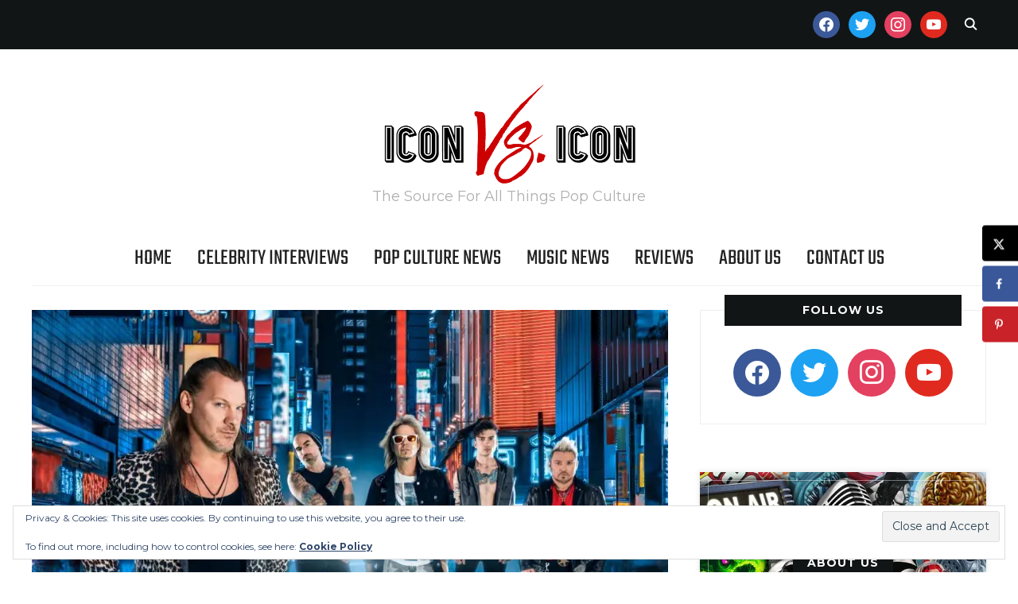

--- FILE ---
content_type: text/html; charset=UTF-8
request_url: https://www.iconvsicon.com/2022/04/08/fozzy-unleash-official-music-video-for-i-still-burn-from-upcoming-boombox-album/
body_size: 28831
content:
<!DOCTYPE html>
<html lang="en-US">
<head>
    <meta charset="UTF-8">
    <meta name="viewport" content="width=device-width, initial-scale=1.0">
    <link rel="profile" href="http://gmpg.org/xfn/11">
    <link rel="pingback" href="https://www.iconvsicon.com/xmlrpc.php">
    <link rel="preload" as="font" href="https://www.iconvsicon.com/wp-content/themes/wpzoom-indigo/fonts/indigo.ttf" type="font/ttf" crossorigin>

    <meta name='robots' content='index, follow, max-image-preview:large, max-snippet:-1, max-video-preview:-1' />

	<!-- This site is optimized with the Yoast SEO plugin v26.7 - https://yoast.com/wordpress/plugins/seo/ -->
	<title>FOZZY Unleash Official Music Video For &quot;I STILL BURN&quot; From Upcoming &#039;Boombox&#039; Album - Icon Vs. Icon</title>
	<link rel="canonical" href="https://www.iconvsicon.com/2022/04/08/fozzy-unleash-official-music-video-for-i-still-burn-from-upcoming-boombox-album/" />
	<meta name="author" content="Jason Price" />
	<meta name="twitter:label1" content="Written by" />
	<meta name="twitter:data1" content="Jason Price" />
	<meta name="twitter:label2" content="Est. reading time" />
	<meta name="twitter:data2" content="5 minutes" />
	<script type="application/ld+json" class="yoast-schema-graph">{"@context":"https://schema.org","@graph":[{"@type":"Article","@id":"https://www.iconvsicon.com/2022/04/08/fozzy-unleash-official-music-video-for-i-still-burn-from-upcoming-boombox-album/#article","isPartOf":{"@id":"https://www.iconvsicon.com/2022/04/08/fozzy-unleash-official-music-video-for-i-still-burn-from-upcoming-boombox-album/"},"author":{"name":"Jason Price","@id":"https://www.iconvsicon.com/#/schema/person/f1897912681ca960386a073c5fc6a709"},"headline":"FOZZY Unleash Official Music Video For &#8220;I STILL BURN&#8221; From Upcoming &#8216;Boombox&#8217; Album","datePublished":"2022-04-08T12:42:56+00:00","mainEntityOfPage":{"@id":"https://www.iconvsicon.com/2022/04/08/fozzy-unleash-official-music-video-for-i-still-burn-from-upcoming-boombox-album/"},"wordCount":1069,"publisher":{"@id":"https://www.iconvsicon.com/#organization"},"image":{"@id":"https://www.iconvsicon.com/2022/04/08/fozzy-unleash-official-music-video-for-i-still-burn-from-upcoming-boombox-album/#primaryimage"},"thumbnailUrl":"https://i0.wp.com/www.iconvsicon.com/wp-content/uploads/2022/04/Fozzy-City.jpg?fit=1200%2C800&ssl=1","keywords":["chris jericho","fozzy","Fozzy Boombox","Fozzy I Still Burn","Fozzy Saves The World Tour","Rich Ward"],"articleSection":["Music News"],"inLanguage":"en-US"},{"@type":"WebPage","@id":"https://www.iconvsicon.com/2022/04/08/fozzy-unleash-official-music-video-for-i-still-burn-from-upcoming-boombox-album/","url":"https://www.iconvsicon.com/2022/04/08/fozzy-unleash-official-music-video-for-i-still-burn-from-upcoming-boombox-album/","name":"FOZZY Unleash Official Music Video For \"I STILL BURN\" From Upcoming 'Boombox' Album - Icon Vs. Icon","isPartOf":{"@id":"https://www.iconvsicon.com/#website"},"primaryImageOfPage":{"@id":"https://www.iconvsicon.com/2022/04/08/fozzy-unleash-official-music-video-for-i-still-burn-from-upcoming-boombox-album/#primaryimage"},"image":{"@id":"https://www.iconvsicon.com/2022/04/08/fozzy-unleash-official-music-video-for-i-still-burn-from-upcoming-boombox-album/#primaryimage"},"thumbnailUrl":"https://i0.wp.com/www.iconvsicon.com/wp-content/uploads/2022/04/Fozzy-City.jpg?fit=1200%2C800&ssl=1","datePublished":"2022-04-08T12:42:56+00:00","inLanguage":"en-US","potentialAction":[{"@type":"ReadAction","target":["https://www.iconvsicon.com/2022/04/08/fozzy-unleash-official-music-video-for-i-still-burn-from-upcoming-boombox-album/"]}]},{"@type":"ImageObject","inLanguage":"en-US","@id":"https://www.iconvsicon.com/2022/04/08/fozzy-unleash-official-music-video-for-i-still-burn-from-upcoming-boombox-album/#primaryimage","url":"https://i0.wp.com/www.iconvsicon.com/wp-content/uploads/2022/04/Fozzy-City.jpg?fit=1200%2C800&ssl=1","contentUrl":"https://i0.wp.com/www.iconvsicon.com/wp-content/uploads/2022/04/Fozzy-City.jpg?fit=1200%2C800&ssl=1","width":1200,"height":800,"caption":"Fozzy"},{"@type":"WebSite","@id":"https://www.iconvsicon.com/#website","url":"https://www.iconvsicon.com/","name":"Icon Vs. Icon - The Source For Pop Culture","description":"The Source For All Things Pop Culture","publisher":{"@id":"https://www.iconvsicon.com/#organization"},"potentialAction":[{"@type":"SearchAction","target":{"@type":"EntryPoint","urlTemplate":"https://www.iconvsicon.com/?s={search_term_string}"},"query-input":{"@type":"PropertyValueSpecification","valueRequired":true,"valueName":"search_term_string"}}],"inLanguage":"en-US"},{"@type":"Organization","@id":"https://www.iconvsicon.com/#organization","name":"Icon Vs. Icon - The Source For Pop Culture","url":"https://www.iconvsicon.com/","logo":{"@type":"ImageObject","inLanguage":"en-US","@id":"https://www.iconvsicon.com/#/schema/logo/image/","url":"https://i0.wp.com/www.iconvsicon.com/wp-content/uploads/2019/04/IVI-Header-Logo.png?fit=650%2C266&ssl=1","contentUrl":"https://i0.wp.com/www.iconvsicon.com/wp-content/uploads/2019/04/IVI-Header-Logo.png?fit=650%2C266&ssl=1","width":650,"height":266,"caption":"Icon Vs. Icon - The Source For Pop Culture"},"image":{"@id":"https://www.iconvsicon.com/#/schema/logo/image/"},"sameAs":["https://www.facebook.com/iconvsicon/","https://x.com/iconversusicon","https://www.instagram.com/iconversusicon/"]},{"@type":"Person","@id":"https://www.iconvsicon.com/#/schema/person/f1897912681ca960386a073c5fc6a709","name":"Jason Price","image":{"@type":"ImageObject","inLanguage":"en-US","@id":"https://www.iconvsicon.com/#/schema/person/image/","url":"https://secure.gravatar.com/avatar/f004b4ef6d8a79fe49a18c313b6c41d8f42a803e36899a876f003b7bcb5298d1?s=96&r=g","contentUrl":"https://secure.gravatar.com/avatar/f004b4ef6d8a79fe49a18c313b6c41d8f42a803e36899a876f003b7bcb5298d1?s=96&r=g","caption":"Jason Price"},"description":"Jason Price founded the mighty Icon Vs. Icon more than a decade ago. Along the way, he's assembled an amazing group of like-minded individuals to spread the word on some of the most unique people and projects on the pop culture landscape.","sameAs":["https://www.iconvsicon.com","https://www.iconvsicon.com/iconversusicon","https://x.com/iconversusicon"],"url":"https://www.iconvsicon.com/author/admin/"}]}</script>
	<!-- / Yoast SEO plugin. -->


<!-- Hubbub v.1.36.3 https://morehubbub.com/ -->
<meta property="og:locale" content="en_US" />
<meta property="og:type" content="article" />
<meta property="og:title" content="FOZZY Unleash Official Music Video For &quot;I STILL BURN&quot; From Upcoming &#039;Boombox&#039; Album" />
<meta property="og:description" content="More than two decades into their journey as an unrelenting force of Rock n&#039; Roll dreams come true, FOZZY are enjoying the biggest peak of their career to date! Last month, the band released their new single, &quot;I" />
<meta property="og:url" content="https://www.iconvsicon.com/2022/04/08/fozzy-unleash-official-music-video-for-i-still-burn-from-upcoming-boombox-album/" />
<meta property="og:site_name" content="Icon Vs. Icon" />
<meta property="og:updated_time" content="2022-04-08T08:42:56+00:00" />
<meta property="article:published_time" content="2022-04-08T08:42:56+00:00" />
<meta property="article:modified_time" content="2022-04-08T08:42:56+00:00" />
<meta name="twitter:card" content="summary_large_image" />
<meta name="twitter:title" content="FOZZY Unleash Official Music Video For &quot;I STILL BURN&quot; From Upcoming &#039;Boombox&#039; Album" />
<meta name="twitter:description" content="More than two decades into their journey as an unrelenting force of Rock n&#039; Roll dreams come true, FOZZY are enjoying the biggest peak of their career to date! Last month, the band released their new single, &quot;I" />
<meta class="flipboard-article" content="More than two decades into their journey as an unrelenting force of Rock n&#039; Roll dreams come true, FOZZY are enjoying the biggest peak of their career to date! Last month, the band released their new single, &quot;I" />
<meta property="og:image" content="https://i0.wp.com/www.iconvsicon.com/wp-content/uploads/2022/04/Fozzy-City.jpg?fit=1200%2C800&amp;ssl=1" />
<meta name="twitter:image" content="https://i0.wp.com/www.iconvsicon.com/wp-content/uploads/2022/04/Fozzy-City.jpg?fit=1200%2C800&amp;ssl=1" />
<meta property="og:image:width" content="1200" />
<meta property="og:image:height" content="800" />
<meta name="twitter:creator" content="@iconversusicon" />
<!-- Hubbub v.1.36.3 https://morehubbub.com/ -->
<link rel='dns-prefetch' href='//www.iconvsicon.com' />
<link rel='dns-prefetch' href='//www.googletagmanager.com' />
<link rel='dns-prefetch' href='//stats.wp.com' />
<link rel='dns-prefetch' href='//fonts.googleapis.com' />
<link rel='dns-prefetch' href='//fonts.bunny.net' />
<link rel='dns-prefetch' href='//v0.wordpress.com' />
<link rel='dns-prefetch' href='//widgets.wp.com' />
<link rel='dns-prefetch' href='//s0.wp.com' />
<link rel='dns-prefetch' href='//0.gravatar.com' />
<link rel='dns-prefetch' href='//1.gravatar.com' />
<link rel='dns-prefetch' href='//2.gravatar.com' />
<link rel='preconnect' href='//i0.wp.com' />
<link rel='preconnect' href='//c0.wp.com' />
<link rel="alternate" type="application/rss+xml" title="Icon Vs. Icon &raquo; Feed" href="https://www.iconvsicon.com/feed/" />
<link rel="alternate" title="oEmbed (JSON)" type="application/json+oembed" href="https://www.iconvsicon.com/wp-json/oembed/1.0/embed?url=https%3A%2F%2Fwww.iconvsicon.com%2F2022%2F04%2F08%2Ffozzy-unleash-official-music-video-for-i-still-burn-from-upcoming-boombox-album%2F" />
<link rel="alternate" title="oEmbed (XML)" type="text/xml+oembed" href="https://www.iconvsicon.com/wp-json/oembed/1.0/embed?url=https%3A%2F%2Fwww.iconvsicon.com%2F2022%2F04%2F08%2Ffozzy-unleash-official-music-video-for-i-still-burn-from-upcoming-boombox-album%2F&#038;format=xml" />
		<!-- This site uses the Google Analytics by MonsterInsights plugin v9.11.1 - Using Analytics tracking - https://www.monsterinsights.com/ -->
							<script src="//www.googletagmanager.com/gtag/js?id=G-F4DVR06FE8"  data-cfasync="false" data-wpfc-render="false" type="text/javascript" async></script>
			<script data-cfasync="false" data-wpfc-render="false" type="text/javascript">
				var mi_version = '9.11.1';
				var mi_track_user = true;
				var mi_no_track_reason = '';
								var MonsterInsightsDefaultLocations = {"page_location":"https:\/\/www.iconvsicon.com\/2022\/04\/08\/fozzy-unleash-official-music-video-for-i-still-burn-from-upcoming-boombox-album\/"};
								if ( typeof MonsterInsightsPrivacyGuardFilter === 'function' ) {
					var MonsterInsightsLocations = (typeof MonsterInsightsExcludeQuery === 'object') ? MonsterInsightsPrivacyGuardFilter( MonsterInsightsExcludeQuery ) : MonsterInsightsPrivacyGuardFilter( MonsterInsightsDefaultLocations );
				} else {
					var MonsterInsightsLocations = (typeof MonsterInsightsExcludeQuery === 'object') ? MonsterInsightsExcludeQuery : MonsterInsightsDefaultLocations;
				}

								var disableStrs = [
										'ga-disable-G-F4DVR06FE8',
									];

				/* Function to detect opted out users */
				function __gtagTrackerIsOptedOut() {
					for (var index = 0; index < disableStrs.length; index++) {
						if (document.cookie.indexOf(disableStrs[index] + '=true') > -1) {
							return true;
						}
					}

					return false;
				}

				/* Disable tracking if the opt-out cookie exists. */
				if (__gtagTrackerIsOptedOut()) {
					for (var index = 0; index < disableStrs.length; index++) {
						window[disableStrs[index]] = true;
					}
				}

				/* Opt-out function */
				function __gtagTrackerOptout() {
					for (var index = 0; index < disableStrs.length; index++) {
						document.cookie = disableStrs[index] + '=true; expires=Thu, 31 Dec 2099 23:59:59 UTC; path=/';
						window[disableStrs[index]] = true;
					}
				}

				if ('undefined' === typeof gaOptout) {
					function gaOptout() {
						__gtagTrackerOptout();
					}
				}
								window.dataLayer = window.dataLayer || [];

				window.MonsterInsightsDualTracker = {
					helpers: {},
					trackers: {},
				};
				if (mi_track_user) {
					function __gtagDataLayer() {
						dataLayer.push(arguments);
					}

					function __gtagTracker(type, name, parameters) {
						if (!parameters) {
							parameters = {};
						}

						if (parameters.send_to) {
							__gtagDataLayer.apply(null, arguments);
							return;
						}

						if (type === 'event') {
														parameters.send_to = monsterinsights_frontend.v4_id;
							var hookName = name;
							if (typeof parameters['event_category'] !== 'undefined') {
								hookName = parameters['event_category'] + ':' + name;
							}

							if (typeof MonsterInsightsDualTracker.trackers[hookName] !== 'undefined') {
								MonsterInsightsDualTracker.trackers[hookName](parameters);
							} else {
								__gtagDataLayer('event', name, parameters);
							}
							
						} else {
							__gtagDataLayer.apply(null, arguments);
						}
					}

					__gtagTracker('js', new Date());
					__gtagTracker('set', {
						'developer_id.dZGIzZG': true,
											});
					if ( MonsterInsightsLocations.page_location ) {
						__gtagTracker('set', MonsterInsightsLocations);
					}
										__gtagTracker('config', 'G-F4DVR06FE8', {"forceSSL":"true"} );
										window.gtag = __gtagTracker;										(function () {
						/* https://developers.google.com/analytics/devguides/collection/analyticsjs/ */
						/* ga and __gaTracker compatibility shim. */
						var noopfn = function () {
							return null;
						};
						var newtracker = function () {
							return new Tracker();
						};
						var Tracker = function () {
							return null;
						};
						var p = Tracker.prototype;
						p.get = noopfn;
						p.set = noopfn;
						p.send = function () {
							var args = Array.prototype.slice.call(arguments);
							args.unshift('send');
							__gaTracker.apply(null, args);
						};
						var __gaTracker = function () {
							var len = arguments.length;
							if (len === 0) {
								return;
							}
							var f = arguments[len - 1];
							if (typeof f !== 'object' || f === null || typeof f.hitCallback !== 'function') {
								if ('send' === arguments[0]) {
									var hitConverted, hitObject = false, action;
									if ('event' === arguments[1]) {
										if ('undefined' !== typeof arguments[3]) {
											hitObject = {
												'eventAction': arguments[3],
												'eventCategory': arguments[2],
												'eventLabel': arguments[4],
												'value': arguments[5] ? arguments[5] : 1,
											}
										}
									}
									if ('pageview' === arguments[1]) {
										if ('undefined' !== typeof arguments[2]) {
											hitObject = {
												'eventAction': 'page_view',
												'page_path': arguments[2],
											}
										}
									}
									if (typeof arguments[2] === 'object') {
										hitObject = arguments[2];
									}
									if (typeof arguments[5] === 'object') {
										Object.assign(hitObject, arguments[5]);
									}
									if ('undefined' !== typeof arguments[1].hitType) {
										hitObject = arguments[1];
										if ('pageview' === hitObject.hitType) {
											hitObject.eventAction = 'page_view';
										}
									}
									if (hitObject) {
										action = 'timing' === arguments[1].hitType ? 'timing_complete' : hitObject.eventAction;
										hitConverted = mapArgs(hitObject);
										__gtagTracker('event', action, hitConverted);
									}
								}
								return;
							}

							function mapArgs(args) {
								var arg, hit = {};
								var gaMap = {
									'eventCategory': 'event_category',
									'eventAction': 'event_action',
									'eventLabel': 'event_label',
									'eventValue': 'event_value',
									'nonInteraction': 'non_interaction',
									'timingCategory': 'event_category',
									'timingVar': 'name',
									'timingValue': 'value',
									'timingLabel': 'event_label',
									'page': 'page_path',
									'location': 'page_location',
									'title': 'page_title',
									'referrer' : 'page_referrer',
								};
								for (arg in args) {
																		if (!(!args.hasOwnProperty(arg) || !gaMap.hasOwnProperty(arg))) {
										hit[gaMap[arg]] = args[arg];
									} else {
										hit[arg] = args[arg];
									}
								}
								return hit;
							}

							try {
								f.hitCallback();
							} catch (ex) {
							}
						};
						__gaTracker.create = newtracker;
						__gaTracker.getByName = newtracker;
						__gaTracker.getAll = function () {
							return [];
						};
						__gaTracker.remove = noopfn;
						__gaTracker.loaded = true;
						window['__gaTracker'] = __gaTracker;
					})();
									} else {
										console.log("");
					(function () {
						function __gtagTracker() {
							return null;
						}

						window['__gtagTracker'] = __gtagTracker;
						window['gtag'] = __gtagTracker;
					})();
									}
			</script>
							<!-- / Google Analytics by MonsterInsights -->
		<style id='wp-img-auto-sizes-contain-inline-css' type='text/css'>
img:is([sizes=auto i],[sizes^="auto," i]){contain-intrinsic-size:3000px 1500px}
/*# sourceURL=wp-img-auto-sizes-contain-inline-css */
</style>
<style id='wp-emoji-styles-inline-css' type='text/css'>

	img.wp-smiley, img.emoji {
		display: inline !important;
		border: none !important;
		box-shadow: none !important;
		height: 1em !important;
		width: 1em !important;
		margin: 0 0.07em !important;
		vertical-align: -0.1em !important;
		background: none !important;
		padding: 0 !important;
	}
/*# sourceURL=wp-emoji-styles-inline-css */
</style>
<style id='wp-block-library-inline-css' type='text/css'>
:root{--wp-block-synced-color:#7a00df;--wp-block-synced-color--rgb:122,0,223;--wp-bound-block-color:var(--wp-block-synced-color);--wp-editor-canvas-background:#ddd;--wp-admin-theme-color:#007cba;--wp-admin-theme-color--rgb:0,124,186;--wp-admin-theme-color-darker-10:#006ba1;--wp-admin-theme-color-darker-10--rgb:0,107,160.5;--wp-admin-theme-color-darker-20:#005a87;--wp-admin-theme-color-darker-20--rgb:0,90,135;--wp-admin-border-width-focus:2px}@media (min-resolution:192dpi){:root{--wp-admin-border-width-focus:1.5px}}.wp-element-button{cursor:pointer}:root .has-very-light-gray-background-color{background-color:#eee}:root .has-very-dark-gray-background-color{background-color:#313131}:root .has-very-light-gray-color{color:#eee}:root .has-very-dark-gray-color{color:#313131}:root .has-vivid-green-cyan-to-vivid-cyan-blue-gradient-background{background:linear-gradient(135deg,#00d084,#0693e3)}:root .has-purple-crush-gradient-background{background:linear-gradient(135deg,#34e2e4,#4721fb 50%,#ab1dfe)}:root .has-hazy-dawn-gradient-background{background:linear-gradient(135deg,#faaca8,#dad0ec)}:root .has-subdued-olive-gradient-background{background:linear-gradient(135deg,#fafae1,#67a671)}:root .has-atomic-cream-gradient-background{background:linear-gradient(135deg,#fdd79a,#004a59)}:root .has-nightshade-gradient-background{background:linear-gradient(135deg,#330968,#31cdcf)}:root .has-midnight-gradient-background{background:linear-gradient(135deg,#020381,#2874fc)}:root{--wp--preset--font-size--normal:16px;--wp--preset--font-size--huge:42px}.has-regular-font-size{font-size:1em}.has-larger-font-size{font-size:2.625em}.has-normal-font-size{font-size:var(--wp--preset--font-size--normal)}.has-huge-font-size{font-size:var(--wp--preset--font-size--huge)}.has-text-align-center{text-align:center}.has-text-align-left{text-align:left}.has-text-align-right{text-align:right}.has-fit-text{white-space:nowrap!important}#end-resizable-editor-section{display:none}.aligncenter{clear:both}.items-justified-left{justify-content:flex-start}.items-justified-center{justify-content:center}.items-justified-right{justify-content:flex-end}.items-justified-space-between{justify-content:space-between}.screen-reader-text{border:0;clip-path:inset(50%);height:1px;margin:-1px;overflow:hidden;padding:0;position:absolute;width:1px;word-wrap:normal!important}.screen-reader-text:focus{background-color:#ddd;clip-path:none;color:#444;display:block;font-size:1em;height:auto;left:5px;line-height:normal;padding:15px 23px 14px;text-decoration:none;top:5px;width:auto;z-index:100000}html :where(.has-border-color){border-style:solid}html :where([style*=border-top-color]){border-top-style:solid}html :where([style*=border-right-color]){border-right-style:solid}html :where([style*=border-bottom-color]){border-bottom-style:solid}html :where([style*=border-left-color]){border-left-style:solid}html :where([style*=border-width]){border-style:solid}html :where([style*=border-top-width]){border-top-style:solid}html :where([style*=border-right-width]){border-right-style:solid}html :where([style*=border-bottom-width]){border-bottom-style:solid}html :where([style*=border-left-width]){border-left-style:solid}html :where(img[class*=wp-image-]){height:auto;max-width:100%}:where(figure){margin:0 0 1em}html :where(.is-position-sticky){--wp-admin--admin-bar--position-offset:var(--wp-admin--admin-bar--height,0px)}@media screen and (max-width:600px){html :where(.is-position-sticky){--wp-admin--admin-bar--position-offset:0px}}

/*# sourceURL=wp-block-library-inline-css */
</style><style id='global-styles-inline-css' type='text/css'>
:root{--wp--preset--aspect-ratio--square: 1;--wp--preset--aspect-ratio--4-3: 4/3;--wp--preset--aspect-ratio--3-4: 3/4;--wp--preset--aspect-ratio--3-2: 3/2;--wp--preset--aspect-ratio--2-3: 2/3;--wp--preset--aspect-ratio--16-9: 16/9;--wp--preset--aspect-ratio--9-16: 9/16;--wp--preset--color--black: #000000;--wp--preset--color--cyan-bluish-gray: #abb8c3;--wp--preset--color--white: #ffffff;--wp--preset--color--pale-pink: #f78da7;--wp--preset--color--vivid-red: #cf2e2e;--wp--preset--color--luminous-vivid-orange: #ff6900;--wp--preset--color--luminous-vivid-amber: #fcb900;--wp--preset--color--light-green-cyan: #7bdcb5;--wp--preset--color--vivid-green-cyan: #00d084;--wp--preset--color--pale-cyan-blue: #8ed1fc;--wp--preset--color--vivid-cyan-blue: #0693e3;--wp--preset--color--vivid-purple: #9b51e0;--wp--preset--gradient--vivid-cyan-blue-to-vivid-purple: linear-gradient(135deg,rgb(6,147,227) 0%,rgb(155,81,224) 100%);--wp--preset--gradient--light-green-cyan-to-vivid-green-cyan: linear-gradient(135deg,rgb(122,220,180) 0%,rgb(0,208,130) 100%);--wp--preset--gradient--luminous-vivid-amber-to-luminous-vivid-orange: linear-gradient(135deg,rgb(252,185,0) 0%,rgb(255,105,0) 100%);--wp--preset--gradient--luminous-vivid-orange-to-vivid-red: linear-gradient(135deg,rgb(255,105,0) 0%,rgb(207,46,46) 100%);--wp--preset--gradient--very-light-gray-to-cyan-bluish-gray: linear-gradient(135deg,rgb(238,238,238) 0%,rgb(169,184,195) 100%);--wp--preset--gradient--cool-to-warm-spectrum: linear-gradient(135deg,rgb(74,234,220) 0%,rgb(151,120,209) 20%,rgb(207,42,186) 40%,rgb(238,44,130) 60%,rgb(251,105,98) 80%,rgb(254,248,76) 100%);--wp--preset--gradient--blush-light-purple: linear-gradient(135deg,rgb(255,206,236) 0%,rgb(152,150,240) 100%);--wp--preset--gradient--blush-bordeaux: linear-gradient(135deg,rgb(254,205,165) 0%,rgb(254,45,45) 50%,rgb(107,0,62) 100%);--wp--preset--gradient--luminous-dusk: linear-gradient(135deg,rgb(255,203,112) 0%,rgb(199,81,192) 50%,rgb(65,88,208) 100%);--wp--preset--gradient--pale-ocean: linear-gradient(135deg,rgb(255,245,203) 0%,rgb(182,227,212) 50%,rgb(51,167,181) 100%);--wp--preset--gradient--electric-grass: linear-gradient(135deg,rgb(202,248,128) 0%,rgb(113,206,126) 100%);--wp--preset--gradient--midnight: linear-gradient(135deg,rgb(2,3,129) 0%,rgb(40,116,252) 100%);--wp--preset--font-size--small: 13px;--wp--preset--font-size--medium: 20px;--wp--preset--font-size--large: 36px;--wp--preset--font-size--x-large: 42px;--wp--preset--spacing--20: 0.44rem;--wp--preset--spacing--30: 0.67rem;--wp--preset--spacing--40: 1rem;--wp--preset--spacing--50: 1.5rem;--wp--preset--spacing--60: 2.25rem;--wp--preset--spacing--70: 3.38rem;--wp--preset--spacing--80: 5.06rem;--wp--preset--shadow--natural: 6px 6px 9px rgba(0, 0, 0, 0.2);--wp--preset--shadow--deep: 12px 12px 50px rgba(0, 0, 0, 0.4);--wp--preset--shadow--sharp: 6px 6px 0px rgba(0, 0, 0, 0.2);--wp--preset--shadow--outlined: 6px 6px 0px -3px rgb(255, 255, 255), 6px 6px rgb(0, 0, 0);--wp--preset--shadow--crisp: 6px 6px 0px rgb(0, 0, 0);}:where(.is-layout-flex){gap: 0.5em;}:where(.is-layout-grid){gap: 0.5em;}body .is-layout-flex{display: flex;}.is-layout-flex{flex-wrap: wrap;align-items: center;}.is-layout-flex > :is(*, div){margin: 0;}body .is-layout-grid{display: grid;}.is-layout-grid > :is(*, div){margin: 0;}:where(.wp-block-columns.is-layout-flex){gap: 2em;}:where(.wp-block-columns.is-layout-grid){gap: 2em;}:where(.wp-block-post-template.is-layout-flex){gap: 1.25em;}:where(.wp-block-post-template.is-layout-grid){gap: 1.25em;}.has-black-color{color: var(--wp--preset--color--black) !important;}.has-cyan-bluish-gray-color{color: var(--wp--preset--color--cyan-bluish-gray) !important;}.has-white-color{color: var(--wp--preset--color--white) !important;}.has-pale-pink-color{color: var(--wp--preset--color--pale-pink) !important;}.has-vivid-red-color{color: var(--wp--preset--color--vivid-red) !important;}.has-luminous-vivid-orange-color{color: var(--wp--preset--color--luminous-vivid-orange) !important;}.has-luminous-vivid-amber-color{color: var(--wp--preset--color--luminous-vivid-amber) !important;}.has-light-green-cyan-color{color: var(--wp--preset--color--light-green-cyan) !important;}.has-vivid-green-cyan-color{color: var(--wp--preset--color--vivid-green-cyan) !important;}.has-pale-cyan-blue-color{color: var(--wp--preset--color--pale-cyan-blue) !important;}.has-vivid-cyan-blue-color{color: var(--wp--preset--color--vivid-cyan-blue) !important;}.has-vivid-purple-color{color: var(--wp--preset--color--vivid-purple) !important;}.has-black-background-color{background-color: var(--wp--preset--color--black) !important;}.has-cyan-bluish-gray-background-color{background-color: var(--wp--preset--color--cyan-bluish-gray) !important;}.has-white-background-color{background-color: var(--wp--preset--color--white) !important;}.has-pale-pink-background-color{background-color: var(--wp--preset--color--pale-pink) !important;}.has-vivid-red-background-color{background-color: var(--wp--preset--color--vivid-red) !important;}.has-luminous-vivid-orange-background-color{background-color: var(--wp--preset--color--luminous-vivid-orange) !important;}.has-luminous-vivid-amber-background-color{background-color: var(--wp--preset--color--luminous-vivid-amber) !important;}.has-light-green-cyan-background-color{background-color: var(--wp--preset--color--light-green-cyan) !important;}.has-vivid-green-cyan-background-color{background-color: var(--wp--preset--color--vivid-green-cyan) !important;}.has-pale-cyan-blue-background-color{background-color: var(--wp--preset--color--pale-cyan-blue) !important;}.has-vivid-cyan-blue-background-color{background-color: var(--wp--preset--color--vivid-cyan-blue) !important;}.has-vivid-purple-background-color{background-color: var(--wp--preset--color--vivid-purple) !important;}.has-black-border-color{border-color: var(--wp--preset--color--black) !important;}.has-cyan-bluish-gray-border-color{border-color: var(--wp--preset--color--cyan-bluish-gray) !important;}.has-white-border-color{border-color: var(--wp--preset--color--white) !important;}.has-pale-pink-border-color{border-color: var(--wp--preset--color--pale-pink) !important;}.has-vivid-red-border-color{border-color: var(--wp--preset--color--vivid-red) !important;}.has-luminous-vivid-orange-border-color{border-color: var(--wp--preset--color--luminous-vivid-orange) !important;}.has-luminous-vivid-amber-border-color{border-color: var(--wp--preset--color--luminous-vivid-amber) !important;}.has-light-green-cyan-border-color{border-color: var(--wp--preset--color--light-green-cyan) !important;}.has-vivid-green-cyan-border-color{border-color: var(--wp--preset--color--vivid-green-cyan) !important;}.has-pale-cyan-blue-border-color{border-color: var(--wp--preset--color--pale-cyan-blue) !important;}.has-vivid-cyan-blue-border-color{border-color: var(--wp--preset--color--vivid-cyan-blue) !important;}.has-vivid-purple-border-color{border-color: var(--wp--preset--color--vivid-purple) !important;}.has-vivid-cyan-blue-to-vivid-purple-gradient-background{background: var(--wp--preset--gradient--vivid-cyan-blue-to-vivid-purple) !important;}.has-light-green-cyan-to-vivid-green-cyan-gradient-background{background: var(--wp--preset--gradient--light-green-cyan-to-vivid-green-cyan) !important;}.has-luminous-vivid-amber-to-luminous-vivid-orange-gradient-background{background: var(--wp--preset--gradient--luminous-vivid-amber-to-luminous-vivid-orange) !important;}.has-luminous-vivid-orange-to-vivid-red-gradient-background{background: var(--wp--preset--gradient--luminous-vivid-orange-to-vivid-red) !important;}.has-very-light-gray-to-cyan-bluish-gray-gradient-background{background: var(--wp--preset--gradient--very-light-gray-to-cyan-bluish-gray) !important;}.has-cool-to-warm-spectrum-gradient-background{background: var(--wp--preset--gradient--cool-to-warm-spectrum) !important;}.has-blush-light-purple-gradient-background{background: var(--wp--preset--gradient--blush-light-purple) !important;}.has-blush-bordeaux-gradient-background{background: var(--wp--preset--gradient--blush-bordeaux) !important;}.has-luminous-dusk-gradient-background{background: var(--wp--preset--gradient--luminous-dusk) !important;}.has-pale-ocean-gradient-background{background: var(--wp--preset--gradient--pale-ocean) !important;}.has-electric-grass-gradient-background{background: var(--wp--preset--gradient--electric-grass) !important;}.has-midnight-gradient-background{background: var(--wp--preset--gradient--midnight) !important;}.has-small-font-size{font-size: var(--wp--preset--font-size--small) !important;}.has-medium-font-size{font-size: var(--wp--preset--font-size--medium) !important;}.has-large-font-size{font-size: var(--wp--preset--font-size--large) !important;}.has-x-large-font-size{font-size: var(--wp--preset--font-size--x-large) !important;}
/*# sourceURL=global-styles-inline-css */
</style>

<link rel='stylesheet' id='swiper-css-css' href='https://www.iconvsicon.com/wp-content/plugins/instagram-widget-by-wpzoom/dist/styles/library/swiper.css?ver=7.4.1' type='text/css' media='all' />
<link rel='stylesheet' id='dashicons-css' href='https://c0.wp.com/c/6.9/wp-includes/css/dashicons.min.css' type='text/css' media='all' />
<link rel='stylesheet' id='magnific-popup-css' href='https://www.iconvsicon.com/wp-content/plugins/instagram-widget-by-wpzoom/dist/styles/library/magnific-popup.css?ver=2.3.2' type='text/css' media='all' />
<link rel='stylesheet' id='wpz-insta_block-frontend-style-css' href='https://www.iconvsicon.com/wp-content/plugins/instagram-widget-by-wpzoom/dist/styles/frontend/index.css?ver=css-4b331c57b581' type='text/css' media='all' />
<style id='classic-theme-styles-inline-css' type='text/css'>
/*! This file is auto-generated */
.wp-block-button__link{color:#fff;background-color:#32373c;border-radius:9999px;box-shadow:none;text-decoration:none;padding:calc(.667em + 2px) calc(1.333em + 2px);font-size:1.125em}.wp-block-file__button{background:#32373c;color:#fff;text-decoration:none}
/*# sourceURL=/wp-includes/css/classic-themes.min.css */
</style>
<link rel='stylesheet' id='zoom-theme-utils-css-css' href='https://www.iconvsicon.com/wp-content/themes/wpzoom-indigo/functions/wpzoom/assets/css/theme-utils.css?ver=6.9' type='text/css' media='all' />
<link crossorigin="anonymous" rel='stylesheet' id='indigo-google-fonts-css' href='https://fonts.googleapis.com/css?family=Montserrat%3Aregular%2C700%2C700i%2Citalic%7COswald%3Aregular%2C700%7CMulish%7CTeko%3Aregular%2C700&#038;subset=latin&#038;display=swap&#038;ver=6.9' type='text/css' media='all' />
<link rel='stylesheet' id='indigo-style-css' href='https://www.iconvsicon.com/wp-content/themes/wpzoom-indigo/style.css?ver=1.0.23' type='text/css' media='all' />
<link rel='stylesheet' id='media-queries-css' href='https://www.iconvsicon.com/wp-content/themes/wpzoom-indigo/css/media-queries.css?ver=1.0.23' type='text/css' media='all' />
<link crossorigin="anonymous" rel='stylesheet' id='indigo-google-font-default-css' href='//fonts.googleapis.com/css?family=Oswald%3A400%2C500%2C700&#038;display=swap&#038;ver=6.9' type='text/css' media='all' />
<link rel='stylesheet' id='indigo-style-color-default-css' href='https://www.iconvsicon.com/wp-content/themes/wpzoom-indigo/styles/default.css?ver=1.0.23' type='text/css' media='all' />
<link rel='stylesheet' id='jetpack_likes-css' href='https://c0.wp.com/p/jetpack/15.4/modules/likes/style.css' type='text/css' media='all' />
<link rel='stylesheet' id='dpsp-frontend-style-pro-css' href='https://www.iconvsicon.com/wp-content/plugins/social-pug/assets/dist/style-frontend-pro.css?ver=1.36.3' type='text/css' media='all' />
<style id='dpsp-frontend-style-pro-inline-css' type='text/css'>

			@media screen and ( max-width : 720px ) {
				aside#dpsp-floating-sidebar.dpsp-hide-on-mobile.opened {
					display: none;
				}
			}
			
/*# sourceURL=dpsp-frontend-style-pro-inline-css */
</style>
<link rel='stylesheet' id='wpzoom-social-icons-socicon-css' href='https://www.iconvsicon.com/wp-content/plugins/social-icons-widget-by-wpzoom/assets/css/wpzoom-socicon.css?ver=1768488847' type='text/css' media='all' />
<link rel='stylesheet' id='wpzoom-social-icons-genericons-css' href='https://www.iconvsicon.com/wp-content/plugins/social-icons-widget-by-wpzoom/assets/css/genericons.css?ver=1768488847' type='text/css' media='all' />
<link rel='stylesheet' id='wpzoom-social-icons-academicons-css' href='https://www.iconvsicon.com/wp-content/plugins/social-icons-widget-by-wpzoom/assets/css/academicons.min.css?ver=1768488847' type='text/css' media='all' />
<link rel='stylesheet' id='wpzoom-social-icons-font-awesome-3-css' href='https://www.iconvsicon.com/wp-content/plugins/social-icons-widget-by-wpzoom/assets/css/font-awesome-3.min.css?ver=1768488847' type='text/css' media='all' />
<link rel='stylesheet' id='wpzoom-social-icons-styles-css' href='https://www.iconvsicon.com/wp-content/plugins/social-icons-widget-by-wpzoom/assets/css/wpzoom-social-icons-styles.css?ver=1768488847' type='text/css' media='all' />
<link rel='stylesheet' id='sab-font-css' href='https://fonts.bunny.net/css?family=Teko:400,700,400italic,700italic|Abel:400,700,400italic,700italic&#038;subset=latin' type='text/css' media='all' />
<link rel='preload' as='font'  id='wpzoom-social-icons-font-academicons-woff2-css' href='https://www.iconvsicon.com/wp-content/plugins/social-icons-widget-by-wpzoom/assets/font/academicons.woff2?v=1.9.2'  type='font/woff2' crossorigin />
<link rel='preload' as='font'  id='wpzoom-social-icons-font-fontawesome-3-woff2-css' href='https://www.iconvsicon.com/wp-content/plugins/social-icons-widget-by-wpzoom/assets/font/fontawesome-webfont.woff2?v=4.7.0'  type='font/woff2' crossorigin />
<link rel='preload' as='font'  id='wpzoom-social-icons-font-genericons-woff-css' href='https://www.iconvsicon.com/wp-content/plugins/social-icons-widget-by-wpzoom/assets/font/Genericons.woff'  type='font/woff' crossorigin />
<link rel='preload' as='font'  id='wpzoom-social-icons-font-socicon-woff2-css' href='https://www.iconvsicon.com/wp-content/plugins/social-icons-widget-by-wpzoom/assets/font/socicon.woff2?v=4.5.4'  type='font/woff2' crossorigin />
<script type="text/javascript" src="https://c0.wp.com/c/6.9/wp-includes/js/jquery/jquery.min.js" id="jquery-core-js"></script>
<script type="text/javascript" src="https://c0.wp.com/c/6.9/wp-includes/js/jquery/jquery-migrate.min.js" id="jquery-migrate-js"></script>
<script type="text/javascript" src="https://www.iconvsicon.com/wp-content/plugins/google-analytics-for-wordpress/assets/js/frontend-gtag.min.js?ver=9.11.1" id="monsterinsights-frontend-script-js" async="async" data-wp-strategy="async"></script>
<script data-cfasync="false" data-wpfc-render="false" type="text/javascript" id='monsterinsights-frontend-script-js-extra'>/* <![CDATA[ */
var monsterinsights_frontend = {"js_events_tracking":"true","download_extensions":"doc,pdf,ppt,zip,xls,docx,pptx,xlsx","inbound_paths":"[]","home_url":"https:\/\/www.iconvsicon.com","hash_tracking":"false","v4_id":"G-F4DVR06FE8"};/* ]]> */
</script>
<script type="text/javascript" src="https://c0.wp.com/c/6.9/wp-includes/js/underscore.min.js" id="underscore-js"></script>
<script type="text/javascript" id="wp-util-js-extra">
/* <![CDATA[ */
var _wpUtilSettings = {"ajax":{"url":"/wp-admin/admin-ajax.php"}};
//# sourceURL=wp-util-js-extra
/* ]]> */
</script>
<script type="text/javascript" src="https://c0.wp.com/c/6.9/wp-includes/js/wp-util.min.js" id="wp-util-js"></script>
<script type="text/javascript" src="https://www.iconvsicon.com/wp-content/plugins/instagram-widget-by-wpzoom/dist/scripts/library/magnific-popup.js?ver=1768488852" id="magnific-popup-js"></script>
<script type="text/javascript" src="https://www.iconvsicon.com/wp-content/plugins/instagram-widget-by-wpzoom/dist/scripts/library/swiper.js?ver=7.4.1" id="swiper-js-js"></script>
<script type="text/javascript" src="https://www.iconvsicon.com/wp-content/plugins/instagram-widget-by-wpzoom/dist/scripts/frontend/block.js?ver=6c9dcb21b2da662ca82d" id="wpz-insta_block-frontend-script-js"></script>
<script type="text/javascript" src="https://www.iconvsicon.com/wp-content/themes/wpzoom-indigo/js/init.js?ver=6.9" id="wpzoom-init-js"></script>

<!-- Google tag (gtag.js) snippet added by Site Kit -->
<!-- Google Analytics snippet added by Site Kit -->
<script type="text/javascript" src="https://www.googletagmanager.com/gtag/js?id=G-7W25M5KBHJ" id="google_gtagjs-js" async></script>
<script type="text/javascript" id="google_gtagjs-js-after">
/* <![CDATA[ */
window.dataLayer = window.dataLayer || [];function gtag(){dataLayer.push(arguments);}
gtag("set","linker",{"domains":["www.iconvsicon.com"]});
gtag("js", new Date());
gtag("set", "developer_id.dZTNiMT", true);
gtag("config", "G-7W25M5KBHJ");
//# sourceURL=google_gtagjs-js-after
/* ]]> */
</script>
<link rel="https://api.w.org/" href="https://www.iconvsicon.com/wp-json/" /><link rel="alternate" title="JSON" type="application/json" href="https://www.iconvsicon.com/wp-json/wp/v2/posts/72754" /><link rel="EditURI" type="application/rsd+xml" title="RSD" href="https://www.iconvsicon.com/xmlrpc.php?rsd" />
<meta name="generator" content="WordPress 6.9" />
<link rel='shortlink' href='https://wp.me/pp3Zr-iVs' />
<meta name="generator" content="Site Kit by Google 1.170.0" /><script type="text/javascript">
function disableSelection(target){
if (typeof target.onselectstart!="undefined")
target.onselectstart=function(){return false}
else if (typeof target.style.MozUserSelect!="undefined")
target.style.MozUserSelect="none"
else
target.onmousedown=function(){return false}
target.style.cursor = "default"
}
</script>
	<style>img#wpstats{display:none}</style>
		<link rel="apple-touch-icon" sizes="180x180" href="/wp-content/uploads/fbrfg/apple-touch-icon.png?v=69PeEk4b0x">
<link rel="icon" type="image/png" sizes="32x32" href="/wp-content/uploads/fbrfg/favicon-32x32.png?v=69PeEk4b0x">
<link rel="icon" type="image/png" sizes="16x16" href="/wp-content/uploads/fbrfg/favicon-16x16.png?v=69PeEk4b0x">
<link rel="manifest" href="/wp-content/uploads/fbrfg/site.webmanifest?v=69PeEk4b0x">
<link rel="mask-icon" href="/wp-content/uploads/fbrfg/safari-pinned-tab.svg?v=69PeEk4b0x" color="#5bbad5">
<link rel="shortcut icon" href="/wp-content/uploads/fbrfg/favicon.ico?v=69PeEk4b0x">
<meta name="msapplication-TileColor" content="#ffc40d">
<meta name="msapplication-config" content="/wp-content/uploads/fbrfg/browserconfig.xml?v=69PeEk4b0x">
<meta name="theme-color" content="#ffffff"><!-- WPZOOM Theme / Framework -->
<meta name="generator" content="Indigo 1.0.23" />
<meta name="generator" content="WPZOOM Framework 2.0.9" />

<!-- Begin Theme Custom CSS -->
<style type="text/css" id="wpzoom-indigo-custom-css">
body{font-family:'Montserrat', sans-serif;}.navbar-brand-wpz h1{font-weight:normal;}
@media screen and (min-width: 769px){body{font-size:16px;}.navbar-brand-wpz h1{font-size:70px;}.navbar-brand-wpz .tagline{font-size:18px;}.slides li h3{font-size:42px;}.slides li .slide_button a{font-size:14px;}.widget h3.title{font-size:14px;}.site-footer .widget h3.title{font-size:20px;}.entry-title{font-size:30px;}.single h1.entry-title{font-size:40px;}.page h1.entry-title{font-size:40px;}.footer-title{font-size:40px;}.footer-menu ul li{font-size:20px;}}
@media screen and (max-width: 768px){body{font-size:16px;}.navbar-brand-wpz h1{font-size:60px;}.navbar-brand-wpz .tagline{font-size:18px;}.slides li h3{font-size:26px;}.slides li .slide_button a{font-size:12px;}.widget h3.title{font-size:14px;}.site-footer .widget h3.title{font-size:20px;}.entry-title{font-size:24px;}.single h1.entry-title{font-size:36px;}.page h1.entry-title{font-size:36px;}.footer-title{font-size:40px;}.footer-menu ul li{font-size:20px;}}
@media screen and (max-width: 480px){body{font-size:16px;}.navbar-brand-wpz h1{font-size:60px;}.navbar-brand-wpz .tagline{font-size:18px;}.slides li h3{font-size:26px;}.slides li .slide_button a{font-size:12px;}.widget h3.title{font-size:14px;}.site-footer .widget h3.title{font-size:20px;}.entry-title{font-size:24px;}.single h1.entry-title{font-size:28px;}.page h1.entry-title{font-size:28px;}.footer-title{font-size:40px;}.footer-menu ul li{font-size:20px;}}
</style>
<!-- End Theme Custom CSS -->
<meta name="hubbub-info" description="Hubbub 1.36.3"><link rel="amphtml" href="https://www.iconvsicon.com/2022/04/08/fozzy-unleash-official-music-video-for-i-still-burn-from-upcoming-boombox-album/amp/"><style type="text/css">.saboxplugin-wrap{-webkit-box-sizing:border-box;-moz-box-sizing:border-box;-ms-box-sizing:border-box;box-sizing:border-box;border:1px solid #eee;width:100%;clear:both;display:block;overflow:hidden;word-wrap:break-word;position:relative}.saboxplugin-wrap .saboxplugin-gravatar{float:left;padding:0 20px 20px 20px}.saboxplugin-wrap .saboxplugin-gravatar img{max-width:100px;height:auto;border-radius:0;}.saboxplugin-wrap .saboxplugin-authorname{font-size:18px;line-height:1;margin:20px 0 0 20px;display:block}.saboxplugin-wrap .saboxplugin-authorname a{text-decoration:none}.saboxplugin-wrap .saboxplugin-authorname a:focus{outline:0}.saboxplugin-wrap .saboxplugin-desc{display:block;margin:5px 20px}.saboxplugin-wrap .saboxplugin-desc a{text-decoration:underline}.saboxplugin-wrap .saboxplugin-desc p{margin:5px 0 12px}.saboxplugin-wrap .saboxplugin-web{margin:0 20px 15px;text-align:left}.saboxplugin-wrap .sab-web-position{text-align:right}.saboxplugin-wrap .saboxplugin-web a{color:#ccc;text-decoration:none}.saboxplugin-wrap .saboxplugin-socials{position:relative;display:block;background:#fcfcfc;padding:5px;border-top:1px solid #eee}.saboxplugin-wrap .saboxplugin-socials a svg{width:20px;height:20px}.saboxplugin-wrap .saboxplugin-socials a svg .st2{fill:#fff; transform-origin:center center;}.saboxplugin-wrap .saboxplugin-socials a svg .st1{fill:rgba(0,0,0,.3)}.saboxplugin-wrap .saboxplugin-socials a:hover{opacity:.8;-webkit-transition:opacity .4s;-moz-transition:opacity .4s;-o-transition:opacity .4s;transition:opacity .4s;box-shadow:none!important;-webkit-box-shadow:none!important}.saboxplugin-wrap .saboxplugin-socials .saboxplugin-icon-color{box-shadow:none;padding:0;border:0;-webkit-transition:opacity .4s;-moz-transition:opacity .4s;-o-transition:opacity .4s;transition:opacity .4s;display:inline-block;color:#fff;font-size:0;text-decoration:inherit;margin:5px;-webkit-border-radius:0;-moz-border-radius:0;-ms-border-radius:0;-o-border-radius:0;border-radius:0;overflow:hidden}.saboxplugin-wrap .saboxplugin-socials .saboxplugin-icon-grey{text-decoration:inherit;box-shadow:none;position:relative;display:-moz-inline-stack;display:inline-block;vertical-align:middle;zoom:1;margin:10px 5px;color:#444;fill:#444}.clearfix:after,.clearfix:before{content:' ';display:table;line-height:0;clear:both}.ie7 .clearfix{zoom:1}.saboxplugin-socials.sabox-colored .saboxplugin-icon-color .sab-twitch{border-color:#38245c}.saboxplugin-socials.sabox-colored .saboxplugin-icon-color .sab-behance{border-color:#003eb0}.saboxplugin-socials.sabox-colored .saboxplugin-icon-color .sab-deviantart{border-color:#036824}.saboxplugin-socials.sabox-colored .saboxplugin-icon-color .sab-digg{border-color:#00327c}.saboxplugin-socials.sabox-colored .saboxplugin-icon-color .sab-dribbble{border-color:#ba1655}.saboxplugin-socials.sabox-colored .saboxplugin-icon-color .sab-facebook{border-color:#1e2e4f}.saboxplugin-socials.sabox-colored .saboxplugin-icon-color .sab-flickr{border-color:#003576}.saboxplugin-socials.sabox-colored .saboxplugin-icon-color .sab-github{border-color:#264874}.saboxplugin-socials.sabox-colored .saboxplugin-icon-color .sab-google{border-color:#0b51c5}.saboxplugin-socials.sabox-colored .saboxplugin-icon-color .sab-html5{border-color:#902e13}.saboxplugin-socials.sabox-colored .saboxplugin-icon-color .sab-instagram{border-color:#1630aa}.saboxplugin-socials.sabox-colored .saboxplugin-icon-color .sab-linkedin{border-color:#00344f}.saboxplugin-socials.sabox-colored .saboxplugin-icon-color .sab-pinterest{border-color:#5b040e}.saboxplugin-socials.sabox-colored .saboxplugin-icon-color .sab-reddit{border-color:#992900}.saboxplugin-socials.sabox-colored .saboxplugin-icon-color .sab-rss{border-color:#a43b0a}.saboxplugin-socials.sabox-colored .saboxplugin-icon-color .sab-sharethis{border-color:#5d8420}.saboxplugin-socials.sabox-colored .saboxplugin-icon-color .sab-soundcloud{border-color:#995200}.saboxplugin-socials.sabox-colored .saboxplugin-icon-color .sab-spotify{border-color:#0f612c}.saboxplugin-socials.sabox-colored .saboxplugin-icon-color .sab-stackoverflow{border-color:#a95009}.saboxplugin-socials.sabox-colored .saboxplugin-icon-color .sab-steam{border-color:#006388}.saboxplugin-socials.sabox-colored .saboxplugin-icon-color .sab-user_email{border-color:#b84e05}.saboxplugin-socials.sabox-colored .saboxplugin-icon-color .sab-tumblr{border-color:#10151b}.saboxplugin-socials.sabox-colored .saboxplugin-icon-color .sab-twitter{border-color:#0967a0}.saboxplugin-socials.sabox-colored .saboxplugin-icon-color .sab-vimeo{border-color:#0d7091}.saboxplugin-socials.sabox-colored .saboxplugin-icon-color .sab-windows{border-color:#003f71}.saboxplugin-socials.sabox-colored .saboxplugin-icon-color .sab-whatsapp{border-color:#003f71}.saboxplugin-socials.sabox-colored .saboxplugin-icon-color .sab-wordpress{border-color:#0f3647}.saboxplugin-socials.sabox-colored .saboxplugin-icon-color .sab-yahoo{border-color:#14002d}.saboxplugin-socials.sabox-colored .saboxplugin-icon-color .sab-youtube{border-color:#900}.saboxplugin-socials.sabox-colored .saboxplugin-icon-color .sab-xing{border-color:#000202}.saboxplugin-socials.sabox-colored .saboxplugin-icon-color .sab-mixcloud{border-color:#2475a0}.saboxplugin-socials.sabox-colored .saboxplugin-icon-color .sab-vk{border-color:#243549}.saboxplugin-socials.sabox-colored .saboxplugin-icon-color .sab-medium{border-color:#00452c}.saboxplugin-socials.sabox-colored .saboxplugin-icon-color .sab-quora{border-color:#420e00}.saboxplugin-socials.sabox-colored .saboxplugin-icon-color .sab-meetup{border-color:#9b181c}.saboxplugin-socials.sabox-colored .saboxplugin-icon-color .sab-goodreads{border-color:#000}.saboxplugin-socials.sabox-colored .saboxplugin-icon-color .sab-snapchat{border-color:#999700}.saboxplugin-socials.sabox-colored .saboxplugin-icon-color .sab-500px{border-color:#00557f}.saboxplugin-socials.sabox-colored .saboxplugin-icon-color .sab-mastodont{border-color:#185886}.sabox-plus-item{margin-bottom:20px}@media screen and (max-width:480px){.saboxplugin-wrap{text-align:center}.saboxplugin-wrap .saboxplugin-gravatar{float:none;padding:20px 0;text-align:center;margin:0 auto;display:block}.saboxplugin-wrap .saboxplugin-gravatar img{float:none;display:inline-block;display:-moz-inline-stack;vertical-align:middle;zoom:1}.saboxplugin-wrap .saboxplugin-desc{margin:0 10px 20px;text-align:center}.saboxplugin-wrap .saboxplugin-authorname{text-align:center;margin:10px 0 20px}}body .saboxplugin-authorname a,body .saboxplugin-authorname a:hover{box-shadow:none;-webkit-box-shadow:none}a.sab-profile-edit{font-size:16px!important;line-height:1!important}.sab-edit-settings a,a.sab-profile-edit{color:#0073aa!important;box-shadow:none!important;-webkit-box-shadow:none!important}.sab-edit-settings{margin-right:15px;position:absolute;right:0;z-index:2;bottom:10px;line-height:20px}.sab-edit-settings i{margin-left:5px}.saboxplugin-socials{line-height:1!important}.rtl .saboxplugin-wrap .saboxplugin-gravatar{float:right}.rtl .saboxplugin-wrap .saboxplugin-authorname{display:flex;align-items:center}.rtl .saboxplugin-wrap .saboxplugin-authorname .sab-profile-edit{margin-right:10px}.rtl .sab-edit-settings{right:auto;left:0}img.sab-custom-avatar{max-width:75px;}.saboxplugin-wrap{ border-width: 3px; }.saboxplugin-wrap .saboxplugin-authorname a,.saboxplugin-wrap .saboxplugin-authorname span {color:#1e73be;}.saboxplugin-wrap .saboxplugin-authorname {font-family:"Teko";}.saboxplugin-wrap .saboxplugin-desc {font-family:Abel;}.saboxplugin-wrap .saboxplugin-desc {font-style:italic;}.saboxplugin-wrap {margin-top:0px; margin-bottom:0px; padding: 0px 0px }.saboxplugin-wrap .saboxplugin-authorname {font-size:25px; line-height:32px;}.saboxplugin-wrap .saboxplugin-desc p, .saboxplugin-wrap .saboxplugin-desc {font-size:12px !important; line-height:19px !important;}.saboxplugin-wrap .saboxplugin-web {font-size:14px;}.saboxplugin-wrap .saboxplugin-socials a svg {width:20px;height:20px;}</style><link rel="icon" href="https://i0.wp.com/www.iconvsicon.com/wp-content/uploads/2019/04/cropped-cropped-IconVsIcon-stacked-logo-1.png?fit=32%2C32&#038;ssl=1" sizes="32x32" />
<link rel="icon" href="https://i0.wp.com/www.iconvsicon.com/wp-content/uploads/2019/04/cropped-cropped-IconVsIcon-stacked-logo-1.png?fit=192%2C192&#038;ssl=1" sizes="192x192" />
<link rel="apple-touch-icon" href="https://i0.wp.com/www.iconvsicon.com/wp-content/uploads/2019/04/cropped-cropped-IconVsIcon-stacked-logo-1.png?fit=180%2C180&#038;ssl=1" />
<meta name="msapplication-TileImage" content="https://i0.wp.com/www.iconvsicon.com/wp-content/uploads/2019/04/cropped-cropped-IconVsIcon-stacked-logo-1.png?fit=270%2C270&#038;ssl=1" />
		<style type="text/css" id="wp-custom-css">
			.designed-by,
#footer-copy .wpzoom,
#footer .wpzoom,
.site-info .designed-by,
.site-info p.right,
.footer-info .designed {
    display: none;
}
.single-post .tagcloud{
	display:none;
}		</style>
		<link rel='stylesheet' id='jetpack-swiper-library-css' href='https://c0.wp.com/p/jetpack/15.4/_inc/blocks/swiper.css' type='text/css' media='all' />
<link rel='stylesheet' id='jetpack-carousel-css' href='https://c0.wp.com/p/jetpack/15.4/modules/carousel/jetpack-carousel.css' type='text/css' media='all' />
<link rel='stylesheet' id='eu-cookie-law-style-css' href='https://c0.wp.com/p/jetpack/15.4/modules/widgets/eu-cookie-law/style.css' type='text/css' media='all' />
</head>
<body class="wp-singular post-template-default single single-post postid-72754 single-format-standard wp-custom-logo wp-theme-wpzoom-indigo has-grow-sidebar has-grow-sidebar-mobile">

<div class="page-wrap">

    <header class="site-header">

        <nav class="top-navbar" role="navigation">

            <div class="inner-wrap">

                <div id="navbar-top">
                                   </div><!-- #navbar-top -->

                <div id="sb-search" class="sb-search">
                    <form method="get" id="searchform" action="https://www.iconvsicon.com/">
	<input type="search" class="sb-search-input" placeholder="Enter your keywords..."  name="s" id="s" />
    <input type="submit" id="searchsubmit" class="sb-search-submit" value="Search" />
    <span class="sb-icon-search"></span>
</form>                </div><!-- .sb-search -->

                <div class="header_social">
                    <div id="zoom-social-icons-widget-4" class="widget zoom-social-icons-widget"><h3 class="title"><span>Follow us</span></h3>
		
<ul class="zoom-social-icons-list zoom-social-icons-list--with-canvas zoom-social-icons-list--round zoom-social-icons-list--no-labels">

		
				<li class="zoom-social_icons-list__item">
		<a class="zoom-social_icons-list__link" href="https://facebook.com/iconvsicon" target="_blank" title="Facebook" >
									
						<span class="screen-reader-text">facebook</span>
			
						<span class="zoom-social_icons-list-span social-icon socicon socicon-facebook" data-hover-rule="background-color" data-hover-color="#3b5998" style="background-color : #3b5998; font-size: 18px; padding:8px" ></span>
			
					</a>
	</li>

	
				<li class="zoom-social_icons-list__item">
		<a class="zoom-social_icons-list__link" href="https://twitter.com/iconversusicon" target="_blank" title="Twitter" >
									
						<span class="screen-reader-text">twitter</span>
			
						<span class="zoom-social_icons-list-span social-icon socicon socicon-twitter" data-hover-rule="background-color" data-hover-color="#1da1f2" style="background-color : #1da1f2; font-size: 18px; padding:8px" ></span>
			
					</a>
	</li>

	
				<li class="zoom-social_icons-list__item">
		<a class="zoom-social_icons-list__link" href="https://instagram.com/iconversusicon" target="_blank" title="Instagram" >
									
						<span class="screen-reader-text">instagram</span>
			
						<span class="zoom-social_icons-list-span social-icon socicon socicon-instagram" data-hover-rule="background-color" data-hover-color="#e4405f" style="background-color : #e4405f; font-size: 18px; padding:8px" ></span>
			
					</a>
	</li>

	
				<li class="zoom-social_icons-list__item">
		<a class="zoom-social_icons-list__link" href="https://youtube.com/iconversusicon" target="_blank" title="Default Label" >
									
						<span class="screen-reader-text">youtube</span>
			
						<span class="zoom-social_icons-list-span social-icon socicon socicon-youtube" data-hover-rule="background-color" data-hover-color="#e02a20" style="background-color : #e02a20; font-size: 18px; padding:8px" ></span>
			
					</a>
	</li>

	
</ul>

		</div>                </div><!-- .header_social -->

            </div><!-- ./inner-wrap -->

        </nav><!-- .navbar -->
        <div class="clear"></div>

        <div class="inner-wrap">

            <div class="navbar-brand-wpz">

                <a href="https://www.iconvsicon.com/" class="custom-logo-link" rel="home" itemprop="url"><img width="325" height="127" src="https://i0.wp.com/www.iconvsicon.com/wp-content/uploads/2019/04/cropped-IVI-Header-Logo.png?fit=325%2C127&amp;ssl=1" class="custom-logo no-lazyload no-lazy a3-notlazy" alt="Icon Vs. Icon" itemprop="logo" decoding="async" srcset="https://i0.wp.com/www.iconvsicon.com/wp-content/uploads/2019/04/cropped-IVI-Header-Logo.png?w=650&amp;ssl=1 650w, https://i0.wp.com/www.iconvsicon.com/wp-content/uploads/2019/04/cropped-IVI-Header-Logo.png?resize=300%2C117&amp;ssl=1 300w" sizes="(max-width: 325px) 100vw, 325px" data-attachment-id="57505" data-permalink="https://www.iconvsicon.com/cropped-ivi-header-logo-png/" data-orig-file="https://i0.wp.com/www.iconvsicon.com/wp-content/uploads/2019/04/cropped-IVI-Header-Logo.png?fit=650%2C253&amp;ssl=1" data-orig-size="650,253" data-comments-opened="0" data-image-meta="{&quot;aperture&quot;:&quot;0&quot;,&quot;credit&quot;:&quot;&quot;,&quot;camera&quot;:&quot;&quot;,&quot;caption&quot;:&quot;&quot;,&quot;created_timestamp&quot;:&quot;0&quot;,&quot;copyright&quot;:&quot;&quot;,&quot;focal_length&quot;:&quot;0&quot;,&quot;iso&quot;:&quot;0&quot;,&quot;shutter_speed&quot;:&quot;0&quot;,&quot;title&quot;:&quot;&quot;,&quot;orientation&quot;:&quot;0&quot;}" data-image-title="cropped-IVI-Header-Logo.png" data-image-description="&lt;p&gt;https://www.iconvsicon.com/wp-content/uploads/2019/04/cropped-IVI-Header-Logo.png&lt;/p&gt;
" data-image-caption="" data-medium-file="https://i0.wp.com/www.iconvsicon.com/wp-content/uploads/2019/04/cropped-IVI-Header-Logo.png?fit=300%2C117&amp;ssl=1" data-large-file="https://i0.wp.com/www.iconvsicon.com/wp-content/uploads/2019/04/cropped-IVI-Header-Logo.png?fit=650%2C253&amp;ssl=1" /></a>
                <p class="tagline">The Source For All Things Pop Culture</p>

            </div><!-- .navbar-brand -->


            

            <nav class="main-navbar" role="navigation">

                <div class="navbar-header-main">
                    
                       <div id="menu-main-slide" class="menu-top-navigation-container"><ul id="menu-top-navigation" class="menu"><li id="menu-item-57177" class="menu-item menu-item-type-custom menu-item-object-custom menu-item-home menu-item-57177"><a href="https://www.iconvsicon.com">Home</a></li>
<li id="menu-item-62611" class="menu-item menu-item-type-taxonomy menu-item-object-category menu-item-62611"><a href="https://www.iconvsicon.com/category/interviews/">Celebrity Interviews</a></li>
<li id="menu-item-62610" class="menu-item menu-item-type-taxonomy menu-item-object-category menu-item-62610"><a href="https://www.iconvsicon.com/category/popculturenews/">Pop Culture News</a></li>
<li id="menu-item-62609" class="menu-item menu-item-type-taxonomy menu-item-object-category current-post-ancestor current-menu-parent current-post-parent menu-item-62609"><a href="https://www.iconvsicon.com/category/musicnews/">Music News</a></li>
<li id="menu-item-62612" class="menu-item menu-item-type-taxonomy menu-item-object-category menu-item-62612"><a href="https://www.iconvsicon.com/category/reviews/">Reviews</a></li>
<li id="menu-item-5648" class="menu-item menu-item-type-post_type menu-item-object-page menu-item-privacy-policy menu-item-5648"><a rel="privacy-policy" href="https://www.iconvsicon.com/aboutus/" title="About Icon Vs. Icon">About Us</a></li>
<li id="menu-item-5650" class="menu-item menu-item-type-post_type menu-item-object-page menu-item-5650"><a href="https://www.iconvsicon.com/contact/" title="Contact Icon Vs. Icon">Contact Us</a></li>
</ul></div>
                </div>

                <div id="navbar-main">

                    <div class="menu-top-navigation-container"><ul id="menu-top-navigation-1" class="navbar-wpz dropdown sf-menu"><li class="menu-item menu-item-type-custom menu-item-object-custom menu-item-home menu-item-57177"><a href="https://www.iconvsicon.com">Home</a></li>
<li class="menu-item menu-item-type-taxonomy menu-item-object-category menu-item-62611"><a href="https://www.iconvsicon.com/category/interviews/">Celebrity Interviews</a></li>
<li class="menu-item menu-item-type-taxonomy menu-item-object-category menu-item-62610"><a href="https://www.iconvsicon.com/category/popculturenews/">Pop Culture News</a></li>
<li class="menu-item menu-item-type-taxonomy menu-item-object-category current-post-ancestor current-menu-parent current-post-parent menu-item-62609"><a href="https://www.iconvsicon.com/category/musicnews/">Music News</a></li>
<li class="menu-item menu-item-type-taxonomy menu-item-object-category menu-item-62612"><a href="https://www.iconvsicon.com/category/reviews/">Reviews</a></li>
<li class="menu-item menu-item-type-post_type menu-item-object-page menu-item-privacy-policy menu-item-5648"><a rel="privacy-policy" href="https://www.iconvsicon.com/aboutus/" title="About Icon Vs. Icon">About Us</a></li>
<li class="menu-item menu-item-type-post_type menu-item-object-page menu-item-5650"><a href="https://www.iconvsicon.com/contact/" title="Contact Icon Vs. Icon">Contact Us</a></li>
</ul></div>
                </div><!-- #navbar-main -->

            </nav><!-- .navbar -->
            <div class="clear"></div>

        </div><!-- .inner-wrap -->

    </header><!-- .site-header -->

    <div class="inner-wrap">


    <main id="main" class="site-main" role="main">

        
            <div class="content-area">

                
<article id="post-72754" class="post-72754 post type-post status-publish format-standard has-post-thumbnail hentry category-musicnews tag-chris-jericho tag-fozzy tag-fozzy-boombox tag-fozzy-i-still-burn tag-fozzy-saves-the-world-tour tag-rich-ward grow-content-body">

    
    
        <header class="entry-image">
            <div class="post-thumb">
                <img width="800" height="533" src="https://i0.wp.com/www.iconvsicon.com/wp-content/uploads/2022/04/Fozzy-City.jpg?fit=800%2C533&amp;ssl=1" class="attachment-loop-large size-loop-large wp-post-image" alt="Fozzy" decoding="async" fetchpriority="high" srcset="https://i0.wp.com/www.iconvsicon.com/wp-content/uploads/2022/04/Fozzy-City.jpg?w=1200&amp;ssl=1 1200w, https://i0.wp.com/www.iconvsicon.com/wp-content/uploads/2022/04/Fozzy-City.jpg?resize=300%2C200&amp;ssl=1 300w, https://i0.wp.com/www.iconvsicon.com/wp-content/uploads/2022/04/Fozzy-City.jpg?resize=1024%2C683&amp;ssl=1 1024w, https://i0.wp.com/www.iconvsicon.com/wp-content/uploads/2022/04/Fozzy-City.jpg?resize=768%2C512&amp;ssl=1 768w, https://i0.wp.com/www.iconvsicon.com/wp-content/uploads/2022/04/Fozzy-City.jpg?resize=83%2C55&amp;ssl=1 83w, https://i0.wp.com/www.iconvsicon.com/wp-content/uploads/2022/04/Fozzy-City.jpg?resize=576%2C384&amp;ssl=1 576w, https://i0.wp.com/www.iconvsicon.com/wp-content/uploads/2022/04/Fozzy-City.jpg?resize=1152%2C768&amp;ssl=1 1152w, https://i0.wp.com/www.iconvsicon.com/wp-content/uploads/2022/04/Fozzy-City.jpg?resize=800%2C533&amp;ssl=1 800w, https://i0.wp.com/www.iconvsicon.com/wp-content/uploads/2022/04/Fozzy-City.jpg?resize=165%2C109&amp;ssl=1 165w" sizes="(max-width: 800px) 100vw, 800px" data-attachment-id="72755" data-permalink="https://www.iconvsicon.com/2022/04/08/fozzy-unleash-official-music-video-for-i-still-burn-from-upcoming-boombox-album/fozzy-city/" data-orig-file="https://i0.wp.com/www.iconvsicon.com/wp-content/uploads/2022/04/Fozzy-City.jpg?fit=1200%2C800&amp;ssl=1" data-orig-size="1200,800" data-comments-opened="0" data-image-meta="{&quot;aperture&quot;:&quot;0&quot;,&quot;credit&quot;:&quot;&quot;,&quot;camera&quot;:&quot;&quot;,&quot;caption&quot;:&quot;&quot;,&quot;created_timestamp&quot;:&quot;0&quot;,&quot;copyright&quot;:&quot;&quot;,&quot;focal_length&quot;:&quot;0&quot;,&quot;iso&quot;:&quot;0&quot;,&quot;shutter_speed&quot;:&quot;0&quot;,&quot;title&quot;:&quot;&quot;,&quot;orientation&quot;:&quot;0&quot;}" data-image-title="Fozzy" data-image-description="" data-image-caption="" data-medium-file="https://i0.wp.com/www.iconvsicon.com/wp-content/uploads/2022/04/Fozzy-City.jpg?fit=300%2C200&amp;ssl=1" data-large-file="https://i0.wp.com/www.iconvsicon.com/wp-content/uploads/2022/04/Fozzy-City.jpg?fit=800%2C534&amp;ssl=1" />            </div>
        </header>
    


    <div class="post_wrapper_main">

        

        <div class="post_wrapper">

            <header class="entry-header">

                <span class="cat-links"><a href="https://www.iconvsicon.com/category/musicnews/" rel="category tag">Music News</a></span>
                <h1 class="entry-title fn">FOZZY Unleash Official Music Video For &#8220;I STILL BURN&#8221; From Upcoming &#8216;Boombox&#8217; Album</h1>                <div class="entry-meta">
                    <span class="entry-author">Written by <a href="https://www.iconvsicon.com/author/admin/" title="Posts by Jason Price" rel="author">Jason Price</a></span>                    <span class="entry-date">on <time class="entry-date" datetime="2022-04-08T08:42:56-04:00">April 8, 2022</time> </span>                                     </div>
            </header><!-- .entry-header -->


            <div class="entry-content">
                <p>More than two decades into their journey as an unrelenting force of Rock n&#8217; Roll dreams come true, <a href="https://www.fozzyrock.com" target="_blank" rel="noopener">FOZZY</a> are enjoying the biggest peak of their career to date! Last month, the band released their new single, &#8220;I Still Burn&#8221;, which quickly became the NUMBER ONE added song on rock radio…and today they release the visually explosive new video for the song, a critically acclaimed short film, that is as artistic as it is exciting!</p>
<p>Check out the video for &#8220;I Still Burn&#8221; below:</p>
<p><iframe title="Fozzy - I Still Burn" width="800" height="450" src="https://www.youtube.com/embed/6n3kUgd5R94?feature=oembed" frameborder="0" allow="accelerometer; autoplay; clipboard-write; encrypted-media; gyroscope; picture-in-picture; web-share" allowfullscreen></iframe></p>
<p><strong>Speaking about their new single, frontman Chris Jericho comments: </strong>&#8220;I Still Burn is the story of the dreams, the passion and the fire that lies within all of us to be the absolute best we can be&#8230;and to do WHATEVER it takes to achieve the goals that make our dreams come true! The sacrifices, the losses, and the triumphs that we have all experienced make up the lyrical DNA of this song. I Still Burn is Fozzy&#8217;s mission statement, our life&#8217;s work and our destiny&#8230;and we are so proud to share this message of victory with our Fozzy family!! Plus, Rich&#8217;s guitar solo fuckin rules!!!&#8221;</p>
<p>&nbsp;</p>
<p><strong>Rich Ward (lead guitar) adds: </strong>&#8220;My entire career has been about pushing to the summit of the climb, never satisfied with boiling water with the Sherpas at Base Camp 2. I’ve been touring and making records for three decades, and I remain as passionate as ever. I Still Burn is the story of the fire that fuels that passion. This is our story!&#8221;</p>
<p><span style="color: #008000;"><strong>The new album from Fozzy, &#8216;Boombox&#8217;, will see a May 6th, 2022 release via Sony Music. Pre-order for the record is available <a style="color: #008000;" href="https://r20.rs6.net/tn.jsp?f=001v83yteYeFgew6fLg-wrsvJS6a74t-JdLIuNcL7VniikQSC8wIM4zNEaDb4RX1S3JwfA1rDYXZi-R_eNgdIDYoQZ5PDt7eb-5Ewgp9qqJl4LNOhJlOn7rLVX1EezjBtkhqU154aCTQa059YlnGXVG_g==&amp;c=BKhbF7MaVCQ3nqjhv7iARsjOpVUIdfrn_6ES0DPB3SHbFnJp6SzAcg==&amp;ch=G0Fkqz44wgTCL1iXilj2Q5K7evuEubCPM4_F-pBC-PZ1BIHF36hAyA==" target="_blank" rel="noopener noreferrer">HERE</a>.</strong></span></p>
<p><img data-recalc-dims="1" decoding="async" data-attachment-id="72162" data-permalink="https://www.iconvsicon.com/2022/03/18/fozzy-unleashes-anthemic-new-single-i-still-burn-from-upcoming-album-boombox/fozzy-boombox/" data-orig-file="https://i0.wp.com/www.iconvsicon.com/wp-content/uploads/2022/03/Fozzy-Boombox.jpg?fit=1200%2C1200&amp;ssl=1" data-orig-size="1200,1200" data-comments-opened="0" data-image-meta="{&quot;aperture&quot;:&quot;0&quot;,&quot;credit&quot;:&quot;&quot;,&quot;camera&quot;:&quot;&quot;,&quot;caption&quot;:&quot;&quot;,&quot;created_timestamp&quot;:&quot;0&quot;,&quot;copyright&quot;:&quot;&quot;,&quot;focal_length&quot;:&quot;0&quot;,&quot;iso&quot;:&quot;0&quot;,&quot;shutter_speed&quot;:&quot;0&quot;,&quot;title&quot;:&quot;&quot;,&quot;orientation&quot;:&quot;0&quot;}" data-image-title="Fozzy &amp;#8211; &amp;#8216;Boombox&amp;#8217;" data-image-description="&lt;p&gt;Fozzy &amp;#8211; &amp;#8216;Boombox&amp;#8217;&lt;/p&gt;
" data-image-caption="" data-medium-file="https://i0.wp.com/www.iconvsicon.com/wp-content/uploads/2022/03/Fozzy-Boombox.jpg?fit=300%2C300&amp;ssl=1" data-large-file="https://i0.wp.com/www.iconvsicon.com/wp-content/uploads/2022/03/Fozzy-Boombox.jpg?fit=800%2C800&amp;ssl=1" class="alignnone size-full wp-image-72162" src="https://i0.wp.com/www.iconvsicon.com/wp-content/uploads/2022/03/Fozzy-Boombox.jpg?resize=800%2C800&#038;ssl=1" alt="Fozzy - 'Boombox'" width="800" height="800" srcset="https://i0.wp.com/www.iconvsicon.com/wp-content/uploads/2022/03/Fozzy-Boombox.jpg?w=1200&amp;ssl=1 1200w, https://i0.wp.com/www.iconvsicon.com/wp-content/uploads/2022/03/Fozzy-Boombox.jpg?resize=300%2C300&amp;ssl=1 300w, https://i0.wp.com/www.iconvsicon.com/wp-content/uploads/2022/03/Fozzy-Boombox.jpg?resize=1024%2C1024&amp;ssl=1 1024w, https://i0.wp.com/www.iconvsicon.com/wp-content/uploads/2022/03/Fozzy-Boombox.jpg?resize=150%2C150&amp;ssl=1 150w, https://i0.wp.com/www.iconvsicon.com/wp-content/uploads/2022/03/Fozzy-Boombox.jpg?resize=768%2C768&amp;ssl=1 768w, https://i0.wp.com/www.iconvsicon.com/wp-content/uploads/2022/03/Fozzy-Boombox.jpg?resize=55%2C55&amp;ssl=1 55w, https://i0.wp.com/www.iconvsicon.com/wp-content/uploads/2022/03/Fozzy-Boombox.jpg?resize=380%2C380&amp;ssl=1 380w, https://i0.wp.com/www.iconvsicon.com/wp-content/uploads/2022/03/Fozzy-Boombox.jpg?resize=760%2C760&amp;ssl=1 760w, https://i0.wp.com/www.iconvsicon.com/wp-content/uploads/2022/03/Fozzy-Boombox.jpg?resize=800%2C800&amp;ssl=1 800w" sizes="(max-width: 800px) 100vw, 800px" /></p>
<div>The 2022 Fozzy <a href="https://www.iconvsicon.com/2022/02/25/fozzy-to-embark-on-2022-save-the-world-tour/">&#8220;Save The World Tour&#8221;</a> continues to light up stages in the US! The first live shows featuring the new single, &#8220;I Still Burn&#8221;, a complete list of the remaining dates can be found below.</div>
<div></div>
<div><span style="color: #ff00ff;"><strong>FOZZY SAVE THE WORLD 2022 U.S. TOUR DATES</strong></span><br />
<strong>w/ special guests GFM, KrashKarma, and The Nocturnal Affair</strong></div>
<p>April 8 &#8211; Portland, ME @ Aura</p>
<p>April 9 &#8211; Hampton Beach, NH @ Wally&#8217;s</p>
<p>April 10 &#8211; Providence, RI @ Fete Ballroom</p>
<p>April 11 &#8211; New York, NY @ Gramercy Theater</p>
<p>April 14 &#8211; Asbury Park, NJ @ Stone Pony</p>
<p>April 15 &#8211; Stroudsburg, PA @ Sherman Theater</p>
<p>April 16 &#8211; Wilmington, DE @ The Queen</p>
<p>April 17 &#8211; Poughkeepsie, NY @ The Chance</p>
<p>April 18 &#8211; Leesburg, VA @ Tally Ho Theater</p>
<p>April 28 &#8211; New Orleans, LA @ Southport Music Hall</p>
<p>April 29 &#8211; Houston, TX @ Warehouse Live</p>
<p>April 30 &#8211; San Antonio, TX @ The Rock Box</p>
<p>May 1 &#8211; Austin, TX @ Come And Take It Live</p>
<p>May 2 &#8211; Dallas, TX @ Amplified Live</p>
<p>May 5 &#8211; Los Angeles, CA @ The Whisky A Go-Go</p>
<p>May 6 &#8211; Garden Grove, CA @ Garden Grove Amphitheater</p>
<p>May 7 &#8211; Roseville, CA @ Goldfield Trading Post</p>
<p>May 8 &#8211; San Francisco, CA @ Great American Music Hall</p>
<p>May 9 &#8211; Reno, NV @ Virginia Street Brewhouse</p>
<p>May 12 &#8211; Colorado Springs, CO @ Sunshine Studios</p>
<p>May 13 &#8211; Denver, CO @ Oriental Theater</p>
<p>May 14 &#8211; Wichita, KS @ Temple Live</p>
<p>May 15 &#8211; Ft. Smith, AR @ Temple Live</p>
<p>May 16 &#8211; Sauget, IL @ Pop&#8217;s</p>
<p>For all show and VIP info: <a href="https://r20.rs6.net/tn.jsp?f=001v83yteYeFgew6fLg-wrsvJS6a74t-JdLIuNcL7VniikQSC8wIM4zNCzb4NSWr80we2bM4ZiPvXZnsTfwTRQFwu_E6szOsjXByqyzlm0E11-rlckGvYjWqL8rnc-aqELoHlLechE7gSBnrtxBj3yzsQ==&amp;c=BKhbF7MaVCQ3nqjhv7iARsjOpVUIdfrn_6ES0DPB3SHbFnJp6SzAcg==&amp;ch=G0Fkqz44wgTCL1iXilj2Q5K7evuEubCPM4_F-pBC-PZ1BIHF36hAyA==" target="_blank" rel="noopener noreferrer">WWW.FOZZYROCK.COM</a></p>
<hr />
<p><strong><span style="color: #008000;">About FOZZY:</span></strong></p>
<p>After touring the world and building a loyal fanbase for the better part of twenty years, Fozzy is the epitome of what a killer rock n roll band should be: catchy, groovy, hooky, sweaty and most importantly, a GREAT EFFEN TIME!</p>
<p>With five consecutive TOP 20 singles, Fozzy is steadily becoming one of the most successful bands on Modern Rock Radio, with their breakthrough massive smash song “Judas” achieving Gold Record status of 500,000 units sold in February of 2022!</p>
<p>Rich Ward is one of the most versatile, talented riff machines &amp; songwriters in rock n roll today. Chris Jericho’s skills as a frontman are second to none and his vocal style &amp; range are both powerful and instantly recognizable. The spirited drumming of Grant Brooks compliments the blazing solos of Billy Grey and the rock star energy of bassist PJ Farley. These are five seasoned pros, whose electricity and charisma light up every stage they play on and every crowd they perform for. As a result, it’s no surprise that Fozzy has skyrocketed into one of the hottest rock acts in the world today.</p>
<p>The band inched up the ladder after releasing four progressively popular studio albums in the 2000s. However, it was 2012’s “Sin And Bones”, which featured the hit single “Sandpaper” (over 4.5 MILLION views on YouTube) that found the band reaching a level of legitimacy that drew a mass audience to drink in their trademark heavy melodic groove. The album eventually reached #143 on the Billboard Top 200 Chart, but it was their next album, “Do You Wanna Start A War” (produced by Ward), released in the summer of 2014, that really blew the door open, debuting at #54 on Billboard and giving the band their first top 30 single in &#8220;Lights Go Out” which was blared in sports arenas nationwide.</p>
<p>But as much success as the band had enjoyed, nothing compared to the juggernaut of 2017’s “Judas” album. Released in May 2017, the aforementioned title track spent 5 weeks at NUMBER ONE on the highly influential &#8216;Big Uns Countdown&#8217; on Sirius/XM&#8217;s Octane channel, amassed over 55 MILLION views for its video on YouTube, cracked the TOP 5 on the US Rock Radio Charts and is still heard by millions of fans worldwide weekly on TBS Network’s hugely popular “AEW Dynamite” program. The follow-up singles “Painless” hit Number 9 on the charts (almost 10 MILLION views on YouTube), “Burn Me Out” peaked at Number 18, “Nowhere To Run” cracked the Top Ten again and their most recent single &#8220;Sane&#8221;, (with its roller coaster themed video- one of the most thrilling &amp; heart stopping ever made) landing at Number 8!</p>
<p>Now, with those massive songs in their arsenal and the new album “Boombox” cocked and ready to go, Fozzy looks forward to being back on the road for their Saving The World 2022 Tour. After sharing the stage in recent years with Metallica, Kiss, Iron Maiden, Avenged Sevenfold, Shinedown, Slash, Three Days Grace, Nickelback, Steel Panther &amp; Buckcherry, Fozzy is stoked to storm back on the stage to bring good times and kick ass tunes to their fans around the world&#8230; and elsewhere!</p>
<p>So get ready to experience the majesty and power of Fozzy LIVE once again and for Judas’ sake&#8230;please wear a helmet!</p>
<p>&nbsp;</p>
<div class="saboxplugin-wrap" itemtype="http://schema.org/Person" itemscope itemprop="author"><div class="saboxplugin-tab"><div class="saboxplugin-gravatar"><img data-recalc-dims="1" loading="lazy" decoding="async" src="https://i0.wp.com/www.iconvsicon.com/wp-content/uploads/2019/04/themadness-profile.jpg?resize=100%2C100&#038;ssl=1" width="100"  height="100" alt="" itemprop="image"></div><div class="saboxplugin-authorname"><a href="https://www.iconvsicon.com/author/admin/" class="vcard author" rel="author"><span class="fn">Jason Price</span></a></div><div class="saboxplugin-desc"><div itemprop="description"><p>Jason Price founded the mighty Icon Vs. Icon more than a decade ago. Along the way, he&#8217;s assembled an amazing group of like-minded individuals to spread the word on some of the most unique people and projects on the pop culture landscape.</p>
</div></div><div class="clearfix"></div><div class="saboxplugin-socials "><a title="Facebook" target="_self" href="https://www.facebook.com/iconvsicon/" rel="nofollow noopener" class="saboxplugin-icon-grey"><svg aria-hidden="true" class="sab-facebook" role="img" xmlns="http://www.w3.org/2000/svg" viewBox="0 0 264 512"><path fill="currentColor" d="M76.7 512V283H0v-91h76.7v-71.7C76.7 42.4 124.3 0 193.8 0c33.3 0 61.9 2.5 70.2 3.6V85h-48.2c-37.8 0-45.1 18-45.1 44.3V192H256l-11.7 91h-73.6v229"></path></svg></span></a><a title="Twitter" target="_self" href="https://www.twitter.com/iconversusicon/" rel="nofollow noopener" class="saboxplugin-icon-grey"><svg aria-hidden="true" class="sab-twitter" role="img" xmlns="http://www.w3.org/2000/svg" viewBox="0 0 30 30"><path d="M26.37,26l-8.795-12.822l0.015,0.012L25.52,4h-2.65l-6.46,7.48L11.28,4H4.33l8.211,11.971L12.54,15.97L3.88,26h2.65 l7.182-8.322L19.42,26H26.37z M10.23,6l12.34,18h-2.1L8.12,6H10.23z" /></svg></span></a><a title="Youtube" target="_self" href="https://www.youtube.com/user/iconversusicon" rel="nofollow noopener" class="saboxplugin-icon-grey"><svg aria-hidden="true" class="sab-youtube" role="img" xmlns="http://www.w3.org/2000/svg" viewBox="0 0 576 512"><path fill="currentColor" d="M549.655 124.083c-6.281-23.65-24.787-42.276-48.284-48.597C458.781 64 288 64 288 64S117.22 64 74.629 75.486c-23.497 6.322-42.003 24.947-48.284 48.597-11.412 42.867-11.412 132.305-11.412 132.305s0 89.438 11.412 132.305c6.281 23.65 24.787 41.5 48.284 47.821C117.22 448 288 448 288 448s170.78 0 213.371-11.486c23.497-6.321 42.003-24.171 48.284-47.821 11.412-42.867 11.412-132.305 11.412-132.305s0-89.438-11.412-132.305zm-317.51 213.508V175.185l142.739 81.205-142.739 81.201z"></path></svg></span></a><a title="Instagram" target="_self" href="https://www.instagram.com/iconversusicon/" rel="nofollow noopener" class="saboxplugin-icon-grey"><svg aria-hidden="true" class="sab-instagram" role="img" xmlns="http://www.w3.org/2000/svg" viewBox="0 0 448 512"><path fill="currentColor" d="M224.1 141c-63.6 0-114.9 51.3-114.9 114.9s51.3 114.9 114.9 114.9S339 319.5 339 255.9 287.7 141 224.1 141zm0 189.6c-41.1 0-74.7-33.5-74.7-74.7s33.5-74.7 74.7-74.7 74.7 33.5 74.7 74.7-33.6 74.7-74.7 74.7zm146.4-194.3c0 14.9-12 26.8-26.8 26.8-14.9 0-26.8-12-26.8-26.8s12-26.8 26.8-26.8 26.8 12 26.8 26.8zm76.1 27.2c-1.7-35.9-9.9-67.7-36.2-93.9-26.2-26.2-58-34.4-93.9-36.2-37-2.1-147.9-2.1-184.9 0-35.8 1.7-67.6 9.9-93.9 36.1s-34.4 58-36.2 93.9c-2.1 37-2.1 147.9 0 184.9 1.7 35.9 9.9 67.7 36.2 93.9s58 34.4 93.9 36.2c37 2.1 147.9 2.1 184.9 0 35.9-1.7 67.7-9.9 93.9-36.2 26.2-26.2 34.4-58 36.2-93.9 2.1-37 2.1-147.8 0-184.8zM398.8 388c-7.8 19.6-22.9 34.7-42.6 42.6-29.5 11.7-99.5 9-132.1 9s-102.7 2.6-132.1-9c-19.6-7.8-34.7-22.9-42.6-42.6-11.7-29.5-9-99.5-9-132.1s-2.6-102.7 9-132.1c7.8-19.6 22.9-34.7 42.6-42.6 29.5-11.7 99.5-9 132.1-9s102.7-2.6 132.1 9c19.6 7.8 34.7 22.9 42.6 42.6 11.7 29.5 9 99.5 9 132.1s2.7 102.7-9 132.1z"></path></svg></span></a></div></div></div>                <div class="clear"></div>
                            </div><!-- .entry-content -->

        </div>
    </div>

    <div class="clear"></div>

    <footer class="entry-footer">
        
        

       

                    <section class="site-widgetized-section section-single">
                <div class="widget carousel-slider" id="wpzoom-carousel-slider-3">

		<div id="loading-widget-wpzoom-carousel-slider-3-id">
		    <div class="spinner">
		        <div class="rect1"></div> <div class="rect2"></div> <div class="rect3"></div> <div class="rect4"></div> <div class="rect5"></div>
		    </div>
		</div>

		<div class="carousel_widget_wrapper" id="carousel_widget_wrapper-widget-wpzoom-carousel-slider-3-id">

			<div id="carousel-widget-wpzoom-carousel-slider-3-id">

			
	 		<div class="item">                        <div class="post-thumb"><a href="https://www.iconvsicon.com/2026/01/15/rob-zombie-and-marilyn-manson-announce-massive-summer-2026-co-headlining-tour/" title="ROB ZOMBIE and MARILYN MANSON Announce Massive Summer 2026 Co-Headlining Tour">
                            <img width="380" height="380" src="https://i0.wp.com/www.iconvsicon.com/wp-content/uploads/2026/01/Rob-Zombie-and-Marilyn-Manson-2026-tour-B.jpg?resize=380%2C380&amp;ssl=1" class="attachment-loop size-loop wp-post-image" alt="" decoding="async" loading="lazy" srcset="https://i0.wp.com/www.iconvsicon.com/wp-content/uploads/2026/01/Rob-Zombie-and-Marilyn-Manson-2026-tour-B.jpg?resize=150%2C150&amp;ssl=1 150w, https://i0.wp.com/www.iconvsicon.com/wp-content/uploads/2026/01/Rob-Zombie-and-Marilyn-Manson-2026-tour-B.jpg?resize=380%2C380&amp;ssl=1 380w, https://i0.wp.com/www.iconvsicon.com/wp-content/uploads/2026/01/Rob-Zombie-and-Marilyn-Manson-2026-tour-B.jpg?resize=760%2C760&amp;ssl=1 760w, https://i0.wp.com/www.iconvsicon.com/wp-content/uploads/2026/01/Rob-Zombie-and-Marilyn-Manson-2026-tour-B.jpg?zoom=3&amp;resize=380%2C380&amp;ssl=1 1140w" sizes="auto, (max-width: 380px) 100vw, 380px" data-attachment-id="93661" data-permalink="https://www.iconvsicon.com/2026/01/15/rob-zombie-and-marilyn-manson-announce-massive-summer-2026-co-headlining-tour/rob-zombie-and-marilyn-manson-2026-tour-b/" data-orig-file="https://i0.wp.com/www.iconvsicon.com/wp-content/uploads/2026/01/Rob-Zombie-and-Marilyn-Manson-2026-tour-B.jpg?fit=1479%2C866&amp;ssl=1" data-orig-size="1479,866" data-comments-opened="0" data-image-meta="{&quot;aperture&quot;:&quot;0&quot;,&quot;credit&quot;:&quot;&quot;,&quot;camera&quot;:&quot;&quot;,&quot;caption&quot;:&quot;&quot;,&quot;created_timestamp&quot;:&quot;0&quot;,&quot;copyright&quot;:&quot;&quot;,&quot;focal_length&quot;:&quot;0&quot;,&quot;iso&quot;:&quot;0&quot;,&quot;shutter_speed&quot;:&quot;0&quot;,&quot;title&quot;:&quot;&quot;,&quot;orientation&quot;:&quot;1&quot;}" data-image-title="Rob Zombie and Marilyn Manson 2026 tour-B" data-image-description="" data-image-caption="" data-medium-file="https://i0.wp.com/www.iconvsicon.com/wp-content/uploads/2026/01/Rob-Zombie-and-Marilyn-Manson-2026-tour-B.jpg?fit=300%2C176&amp;ssl=1" data-large-file="https://i0.wp.com/www.iconvsicon.com/wp-content/uploads/2026/01/Rob-Zombie-and-Marilyn-Manson-2026-tour-B.jpg?fit=800%2C469&amp;ssl=1" />                        </a></div>
                    					<h3 class="entry-title"><a href="https://www.iconvsicon.com/2026/01/15/rob-zombie-and-marilyn-manson-announce-massive-summer-2026-co-headlining-tour/" title="ROB ZOMBIE and MARILYN MANSON Announce Massive Summer 2026 Co-Headlining Tour">ROB ZOMBIE and MARILYN MANSON Announce Massive Summer 2026 Co-Headlining Tour</a></h3></div><div class="item">                        <div class="post-thumb"><a href="https://www.iconvsicon.com/2026/01/12/pretty-in-pink-40th-anniversary-theatrical-return/" title="&#8220;Pretty in Pink&#8221; Turns 40: Classic 80s Romance Returns to Theaters for Valentine’s Day!">
                            <img width="380" height="380" src="https://i0.wp.com/www.iconvsicon.com/wp-content/uploads/2026/01/606877841_1157089916602056_2706885061175012138_n.jpg?resize=380%2C380&amp;ssl=1" class="attachment-loop size-loop wp-post-image" alt="Pretty In Pink 40th Anniversary" decoding="async" loading="lazy" srcset="https://i0.wp.com/www.iconvsicon.com/wp-content/uploads/2026/01/606877841_1157089916602056_2706885061175012138_n.jpg?resize=150%2C150&amp;ssl=1 150w, https://i0.wp.com/www.iconvsicon.com/wp-content/uploads/2026/01/606877841_1157089916602056_2706885061175012138_n.jpg?resize=380%2C380&amp;ssl=1 380w, https://i0.wp.com/www.iconvsicon.com/wp-content/uploads/2026/01/606877841_1157089916602056_2706885061175012138_n.jpg?resize=760%2C760&amp;ssl=1 760w, https://i0.wp.com/www.iconvsicon.com/wp-content/uploads/2026/01/606877841_1157089916602056_2706885061175012138_n.jpg?zoom=3&amp;resize=380%2C380&amp;ssl=1 1140w" sizes="auto, (max-width: 380px) 100vw, 380px" data-attachment-id="93638" data-permalink="https://www.iconvsicon.com/2026/01/12/pretty-in-pink-40th-anniversary-theatrical-return/606877841_1157089916602056_2706885061175012138_n/" data-orig-file="https://i0.wp.com/www.iconvsicon.com/wp-content/uploads/2026/01/606877841_1157089916602056_2706885061175012138_n.jpg?fit=1920%2C1080&amp;ssl=1" data-orig-size="1920,1080" data-comments-opened="0" data-image-meta="{&quot;aperture&quot;:&quot;0&quot;,&quot;credit&quot;:&quot;&quot;,&quot;camera&quot;:&quot;&quot;,&quot;caption&quot;:&quot;&quot;,&quot;created_timestamp&quot;:&quot;0&quot;,&quot;copyright&quot;:&quot;&quot;,&quot;focal_length&quot;:&quot;0&quot;,&quot;iso&quot;:&quot;0&quot;,&quot;shutter_speed&quot;:&quot;0&quot;,&quot;title&quot;:&quot;&quot;,&quot;orientation&quot;:&quot;0&quot;}" data-image-title="Pretty In Pink 40th Anniversary" data-image-description="&lt;p&gt;Pretty In Pink 40th Anniversary&lt;/p&gt;
" data-image-caption="" data-medium-file="https://i0.wp.com/www.iconvsicon.com/wp-content/uploads/2026/01/606877841_1157089916602056_2706885061175012138_n.jpg?fit=300%2C169&amp;ssl=1" data-large-file="https://i0.wp.com/www.iconvsicon.com/wp-content/uploads/2026/01/606877841_1157089916602056_2706885061175012138_n.jpg?fit=800%2C450&amp;ssl=1" />                        </a></div>
                    					<h3 class="entry-title"><a href="https://www.iconvsicon.com/2026/01/12/pretty-in-pink-40th-anniversary-theatrical-return/" title="&#8220;Pretty in Pink&#8221; Turns 40: Classic 80s Romance Returns to Theaters for Valentine’s Day!">&#8220;Pretty in Pink&#8221; Turns 40: Classic 80s Romance Returns to Theaters for Valentine’s Day!</a></h3></div><div class="item">                        <div class="post-thumb"><a href="https://www.iconvsicon.com/2026/01/09/miller-lite-christopher-walken-legendary-moments-start-with-a-lite/" title="Miller Lite Taps Christopher Walken for “Legendary Moments Start with a Lite” Campaign">
                            <img width="380" height="380" src="https://i0.wp.com/www.iconvsicon.com/wp-content/uploads/2026/01/WALKEN_CAMPAIGN_HERO-1.jpg?resize=380%2C380&amp;ssl=1" class="attachment-loop size-loop wp-post-image" alt="" decoding="async" loading="lazy" srcset="https://i0.wp.com/www.iconvsicon.com/wp-content/uploads/2026/01/WALKEN_CAMPAIGN_HERO-1.jpg?resize=150%2C150&amp;ssl=1 150w, https://i0.wp.com/www.iconvsicon.com/wp-content/uploads/2026/01/WALKEN_CAMPAIGN_HERO-1.jpg?resize=380%2C380&amp;ssl=1 380w, https://i0.wp.com/www.iconvsicon.com/wp-content/uploads/2026/01/WALKEN_CAMPAIGN_HERO-1.jpg?resize=760%2C760&amp;ssl=1 760w, https://i0.wp.com/www.iconvsicon.com/wp-content/uploads/2026/01/WALKEN_CAMPAIGN_HERO-1.jpg?zoom=3&amp;resize=380%2C380&amp;ssl=1 1140w" sizes="auto, (max-width: 380px) 100vw, 380px" data-attachment-id="93633" data-permalink="https://www.iconvsicon.com/2026/01/09/miller-lite-christopher-walken-legendary-moments-start-with-a-lite/walken-campaign-hero-2/" data-orig-file="https://i0.wp.com/www.iconvsicon.com/wp-content/uploads/2026/01/WALKEN_CAMPAIGN_HERO-1.jpg?fit=1920%2C1080&amp;ssl=1" data-orig-size="1920,1080" data-comments-opened="0" data-image-meta="{&quot;aperture&quot;:&quot;0&quot;,&quot;credit&quot;:&quot;Molson Coors Beverage Company&quot;,&quot;camera&quot;:&quot;&quot;,&quot;caption&quot;:&quot;Miller Lite Unveils New Creative Platform, \u201cLegendary Moments Start with a Lite,\u201d Starring Christopher Walken&quot;,&quot;created_timestamp&quot;:&quot;0&quot;,&quot;copyright&quot;:&quot;&quot;,&quot;focal_length&quot;:&quot;0&quot;,&quot;iso&quot;:&quot;0&quot;,&quot;shutter_speed&quot;:&quot;0&quot;,&quot;title&quot;:&quot;WALKEN-CAMPAIGN-HERO&quot;,&quot;orientation&quot;:&quot;0&quot;}" data-image-title="WALKEN-CAMPAIGN-HERO" data-image-description="" data-image-caption="&lt;p&gt;Miller Lite Unveils New Creative Platform, “Legendary Moments Start with a Lite,” Starring Christopher Walken&lt;/p&gt;
" data-medium-file="https://i0.wp.com/www.iconvsicon.com/wp-content/uploads/2026/01/WALKEN_CAMPAIGN_HERO-1.jpg?fit=300%2C169&amp;ssl=1" data-large-file="https://i0.wp.com/www.iconvsicon.com/wp-content/uploads/2026/01/WALKEN_CAMPAIGN_HERO-1.jpg?fit=800%2C450&amp;ssl=1" />                        </a></div>
                    					<h3 class="entry-title"><a href="https://www.iconvsicon.com/2026/01/09/miller-lite-christopher-walken-legendary-moments-start-with-a-lite/" title="Miller Lite Taps Christopher Walken for “Legendary Moments Start with a Lite” Campaign">Miller Lite Taps Christopher Walken for “Legendary Moments Start with a Lite” Campaign</a></h3></div><div class="item">                        <div class="post-thumb"><a href="https://www.iconvsicon.com/2026/01/09/puppy-bowl-xxii-goes-bigger-than-ever-with-150-dogs-and-a-first-ever-senior-matchup/" title="“Puppy Bowl XXII” Goes Bigger Than Ever With 150 Dogs and a First-Ever Senior Matchup!">
                            <img width="380" height="380" src="https://i0.wp.com/www.iconvsicon.com/wp-content/uploads/2026/01/Puppy-Bowl-XXII-Returns-Sunday-February-8-at-2pm-ET-11am-PT-Across-Animal-Planet-Discovery-TBS-truTV-Max-and-discovery-1767876994.jpg?resize=380%2C380&amp;ssl=1" class="attachment-loop size-loop wp-post-image" alt="" decoding="async" loading="lazy" srcset="https://i0.wp.com/www.iconvsicon.com/wp-content/uploads/2026/01/Puppy-Bowl-XXII-Returns-Sunday-February-8-at-2pm-ET-11am-PT-Across-Animal-Planet-Discovery-TBS-truTV-Max-and-discovery-1767876994.jpg?resize=150%2C150&amp;ssl=1 150w, https://i0.wp.com/www.iconvsicon.com/wp-content/uploads/2026/01/Puppy-Bowl-XXII-Returns-Sunday-February-8-at-2pm-ET-11am-PT-Across-Animal-Planet-Discovery-TBS-truTV-Max-and-discovery-1767876994.jpg?resize=380%2C380&amp;ssl=1 380w, https://i0.wp.com/www.iconvsicon.com/wp-content/uploads/2026/01/Puppy-Bowl-XXII-Returns-Sunday-February-8-at-2pm-ET-11am-PT-Across-Animal-Planet-Discovery-TBS-truTV-Max-and-discovery-1767876994.jpg?zoom=2&amp;resize=380%2C380&amp;ssl=1 760w, https://i0.wp.com/www.iconvsicon.com/wp-content/uploads/2026/01/Puppy-Bowl-XXII-Returns-Sunday-February-8-at-2pm-ET-11am-PT-Across-Animal-Planet-Discovery-TBS-truTV-Max-and-discovery-1767876994.jpg?zoom=3&amp;resize=380%2C380&amp;ssl=1 1140w" sizes="auto, (max-width: 380px) 100vw, 380px" data-attachment-id="93623" data-permalink="https://www.iconvsicon.com/2026/01/09/puppy-bowl-xxii-goes-bigger-than-ever-with-150-dogs-and-a-first-ever-senior-matchup/puppy-bowl-xxii-returns-sunday-february-8-at-2pm-et-11am-pt-across-animal-planet-discovery-tbs-trutv-max-and-discovery-1767876994/" data-orig-file="https://i0.wp.com/www.iconvsicon.com/wp-content/uploads/2026/01/Puppy-Bowl-XXII-Returns-Sunday-February-8-at-2pm-ET-11am-PT-Across-Animal-Planet-Discovery-TBS-truTV-Max-and-discovery-1767876994.jpg?fit=1492%2C746&amp;ssl=1" data-orig-size="1492,746" data-comments-opened="0" data-image-meta="{&quot;aperture&quot;:&quot;0&quot;,&quot;credit&quot;:&quot;&quot;,&quot;camera&quot;:&quot;&quot;,&quot;caption&quot;:&quot;&quot;,&quot;created_timestamp&quot;:&quot;0&quot;,&quot;copyright&quot;:&quot;&quot;,&quot;focal_length&quot;:&quot;0&quot;,&quot;iso&quot;:&quot;0&quot;,&quot;shutter_speed&quot;:&quot;0&quot;,&quot;title&quot;:&quot;&quot;,&quot;orientation&quot;:&quot;0&quot;}" data-image-title="Puppy-Bowl-XXII-Returns-Sunday-February-8-at-2pm-ET-11am-PT-Across-Animal-Planet-Discovery-TBS-truTV-Max-and-discovery&amp;#8211;1767876994" data-image-description="" data-image-caption="" data-medium-file="https://i0.wp.com/www.iconvsicon.com/wp-content/uploads/2026/01/Puppy-Bowl-XXII-Returns-Sunday-February-8-at-2pm-ET-11am-PT-Across-Animal-Planet-Discovery-TBS-truTV-Max-and-discovery-1767876994.jpg?fit=300%2C150&amp;ssl=1" data-large-file="https://i0.wp.com/www.iconvsicon.com/wp-content/uploads/2026/01/Puppy-Bowl-XXII-Returns-Sunday-February-8-at-2pm-ET-11am-PT-Across-Animal-Planet-Discovery-TBS-truTV-Max-and-discovery-1767876994.jpg?fit=800%2C400&amp;ssl=1" />                        </a></div>
                    					<h3 class="entry-title"><a href="https://www.iconvsicon.com/2026/01/09/puppy-bowl-xxii-goes-bigger-than-ever-with-150-dogs-and-a-first-ever-senior-matchup/" title="“Puppy Bowl XXII” Goes Bigger Than Ever With 150 Dogs and a First-Ever Senior Matchup!">“Puppy Bowl XXII” Goes Bigger Than Ever With 150 Dogs and a First-Ever Senior Matchup!</a></h3></div><div class="item">                        <div class="post-thumb"><a href="https://www.iconvsicon.com/2026/01/08/mel-brooks-the-99-year-old-man-hbo-documentary/" title="MEL BROOKS: THE 99 YEAR OLD MAN! — HBO Original Two-Part Documentary Debuts January 22nd">
                            <img width="380" height="380" src="https://i0.wp.com/www.iconvsicon.com/wp-content/uploads/2026/01/mel_brooks_the_99_year_old_man_ho_ka_48x14_genre-scaled.jpg?resize=380%2C380&amp;ssl=1" class="attachment-loop size-loop wp-post-image" alt="" decoding="async" loading="lazy" srcset="https://i0.wp.com/www.iconvsicon.com/wp-content/uploads/2026/01/mel_brooks_the_99_year_old_man_ho_ka_48x14_genre-scaled.jpg?resize=150%2C150&amp;ssl=1 150w, https://i0.wp.com/www.iconvsicon.com/wp-content/uploads/2026/01/mel_brooks_the_99_year_old_man_ho_ka_48x14_genre-scaled.jpg?resize=380%2C380&amp;ssl=1 380w, https://i0.wp.com/www.iconvsicon.com/wp-content/uploads/2026/01/mel_brooks_the_99_year_old_man_ho_ka_48x14_genre-scaled.jpg?resize=760%2C760&amp;ssl=1 760w, https://i0.wp.com/www.iconvsicon.com/wp-content/uploads/2026/01/mel_brooks_the_99_year_old_man_ho_ka_48x14_genre-scaled.jpg?zoom=3&amp;resize=380%2C380&amp;ssl=1 1140w" sizes="auto, (max-width: 380px) 100vw, 380px" data-attachment-id="93618" data-permalink="https://www.iconvsicon.com/2026/01/08/mel-brooks-the-99-year-old-man-hbo-documentary/mel_brooks_the_99_year_old_man_ho_ka_48x14_genre/" data-orig-file="https://i0.wp.com/www.iconvsicon.com/wp-content/uploads/2026/01/mel_brooks_the_99_year_old_man_ho_ka_48x14_genre-scaled.jpg?fit=2560%2C1272&amp;ssl=1" data-orig-size="2560,1272" data-comments-opened="0" data-image-meta="{&quot;aperture&quot;:&quot;0&quot;,&quot;credit&quot;:&quot;&quot;,&quot;camera&quot;:&quot;&quot;,&quot;caption&quot;:&quot;&quot;,&quot;created_timestamp&quot;:&quot;0&quot;,&quot;copyright&quot;:&quot;&quot;,&quot;focal_length&quot;:&quot;0&quot;,&quot;iso&quot;:&quot;0&quot;,&quot;shutter_speed&quot;:&quot;0&quot;,&quot;title&quot;:&quot;&quot;,&quot;orientation&quot;:&quot;1&quot;}" data-image-title="mel_brooks_the_99_year_old_man_ho_ka_48x14_genre" data-image-description="" data-image-caption="" data-medium-file="https://i0.wp.com/www.iconvsicon.com/wp-content/uploads/2026/01/mel_brooks_the_99_year_old_man_ho_ka_48x14_genre-scaled.jpg?fit=300%2C149&amp;ssl=1" data-large-file="https://i0.wp.com/www.iconvsicon.com/wp-content/uploads/2026/01/mel_brooks_the_99_year_old_man_ho_ka_48x14_genre-scaled.jpg?fit=800%2C398&amp;ssl=1" />                        </a></div>
                    					<h3 class="entry-title"><a href="https://www.iconvsicon.com/2026/01/08/mel-brooks-the-99-year-old-man-hbo-documentary/" title="MEL BROOKS: THE 99 YEAR OLD MAN! — HBO Original Two-Part Documentary Debuts January 22nd">MEL BROOKS: THE 99 YEAR OLD MAN! — HBO Original Two-Part Documentary Debuts January 22nd</a></h3></div></div>

  		</div>

		<script type="text/javascript">
			jQuery(function($) {

				var $c = $('#carousel-widget-wpzoom-carousel-slider-3-id');

				$c.imagesLoaded( function(){

					$('#carousel_widget_wrapper-widget-wpzoom-carousel-slider-3-id').show();
                    $('#loading-widget-wpzoom-carousel-slider-3-id').hide();

	 				$c.flickity({
	 					autoPlay: true,
	 					cellAlign: 'left',
	 					contain: true,
	 					percentPosition: true,
	  					pageDots: true,
	 					wrapAround: true,
	 					imagesLoaded: true,
	 					accessibility: false
					});

				});

			});
		</script><div class="clear"></div></div>            </section><!-- .site-widgetized-section -->
        

            </footer><!-- .entry-footer -->
</article><!-- #post-## -->
                
                    
                
            </div>

        
        
<section id="sidebar">

    <div class="theiaStickySidebar">

        
        <div class="widget zoom-social-icons-widget" id="zoom-social-icons-widget-5"><h3 class="title">Follow us</h3>
		
<ul class="zoom-social-icons-list zoom-social-icons-list--with-canvas zoom-social-icons-list--round zoom-social-icons-list--align-center zoom-social-icons-list--no-labels">

		
				<li class="zoom-social_icons-list__item">
		<a class="zoom-social_icons-list__link" href="https://facebook.com/" target="_blank" title="Facebook" >
									
						<span class="screen-reader-text">facebook</span>
			
						<span class="zoom-social_icons-list-span social-icon socicon socicon-facebook" data-hover-rule="background-color" data-hover-color="#3b5998" style="background-color : #3b5998; font-size: 30px; padding:15px" ></span>
			
					</a>
	</li>

	
				<li class="zoom-social_icons-list__item">
		<a class="zoom-social_icons-list__link" href="https://twitter.com/" target="_blank" title="Twitter" >
									
						<span class="screen-reader-text">twitter</span>
			
						<span class="zoom-social_icons-list-span social-icon socicon socicon-twitter" data-hover-rule="background-color" data-hover-color="#1da1f2" style="background-color : #1da1f2; font-size: 30px; padding:15px" ></span>
			
					</a>
	</li>

	
				<li class="zoom-social_icons-list__item">
		<a class="zoom-social_icons-list__link" href="https://instagram.com/" target="_blank" title="Instagram" >
									
						<span class="screen-reader-text">instagram</span>
			
						<span class="zoom-social_icons-list-span social-icon socicon socicon-instagram" data-hover-rule="background-color" data-hover-color="#e4405f" style="background-color : #e4405f; font-size: 30px; padding:15px" ></span>
			
					</a>
	</li>

	
				<li class="zoom-social_icons-list__item">
		<a class="zoom-social_icons-list__link" href="https://youtube.com/iconversusicon" target="_blank" title="Default Label" >
									
						<span class="screen-reader-text">youtube</span>
			
						<span class="zoom-social_icons-list-span social-icon socicon socicon-youtube" data-hover-rule="background-color" data-hover-color="#e02a20" style="background-color : #e02a20; font-size: 30px; padding:15px" ></span>
			
					</a>
	</li>

	
</ul>

		<div class="clear"></div></div><div class="widget wpzoom-media-widget" id="wpzoom-media-widget-5"><div class="post_thumb_withbg"  style="background-image:url('https://i0.wp.com/www.iconvsicon.com/wp-content/uploads/2019/04/aboutus-button-graphic-1.jpg?resize=372%2C230&ssl=1')" data-rjs="https://i0.wp.com/www.iconvsicon.com/wp-content/uploads/2019/04/aboutus-button-graphic-1.jpg?resize=540%2C345&ssl=1"><a href="https://www.iconvsicon.com/aboutus/ "  ><div class="featured_page_content"><h3 class="title">About Us</h3></div></a></div><div class="clear"></div></div><div class="widget wpzoom-featured-cat" id="wpzoom-featured-cat-5"><h3 class="title"><a href="https://www.iconvsicon.com/category/pickoftheweek/">PICK OF THE WEEK</a></h3>
		       	<div class="featured-grid-single featured-style-style_text">

    	          	
                        
                            <div id="post-93579" class="post-93579 post type-post status-publish format-standard has-post-thumbnail hentry category-pickoftheweek tag-bourbon-based-flavored-whiskey tag-collectible-whiskey tag-doc-holliday-huckleberry-edition tag-doc-holliday-whiskey tag-flavored-whiskey tag-huckleberry-flavored-whiskey tag-premium-whiskey tag-the-doc-holliday-huckleberry-edition-flavored-whiskey tag-whiskey-release-news tag-whiskey-releases tag-wild-west-whiskey tag-world-whiskey-society tag-wws">

                                
                                    <div class="post-thumb">
                                        <a href="https://www.iconvsicon.com/2025/12/17/doc-holliday-huckleberry-edition-flavored-whiskey/" title="World Whiskey Society Unveils The Doc Holliday Huckleberry Edition">
                                            <img width="380" height="250" src="https://i0.wp.com/www.iconvsicon.com/wp-content/uploads/2025/12/World_Whiskey_Society___DH_Huckleberry_Whisky-1.jpg?resize=380%2C250&amp;ssl=1" class="attachment-loop-cols size-loop-cols wp-post-image" alt="" decoding="async" loading="lazy" srcset="https://i0.wp.com/www.iconvsicon.com/wp-content/uploads/2025/12/World_Whiskey_Society___DH_Huckleberry_Whisky-1.jpg?resize=380%2C250&amp;ssl=1 380w, https://i0.wp.com/www.iconvsicon.com/wp-content/uploads/2025/12/World_Whiskey_Society___DH_Huckleberry_Whisky-1.jpg?resize=760%2C500&amp;ssl=1 760w, https://i0.wp.com/www.iconvsicon.com/wp-content/uploads/2025/12/World_Whiskey_Society___DH_Huckleberry_Whisky-1.jpg?resize=165%2C109&amp;ssl=1 165w, https://i0.wp.com/www.iconvsicon.com/wp-content/uploads/2025/12/World_Whiskey_Society___DH_Huckleberry_Whisky-1.jpg?zoom=3&amp;resize=380%2C250&amp;ssl=1 1140w" sizes="auto, (max-width: 380px) 100vw, 380px" data-attachment-id="93581" data-permalink="https://www.iconvsicon.com/2025/12/17/doc-holliday-huckleberry-edition-flavored-whiskey/world-whiskey-society-dh-huckleberry-whisky-2/" data-orig-file="https://i0.wp.com/www.iconvsicon.com/wp-content/uploads/2025/12/World_Whiskey_Society___DH_Huckleberry_Whisky-1.jpg?fit=1800%2C1800&amp;ssl=1" data-orig-size="1800,1800" data-comments-opened="0" data-image-meta="{&quot;aperture&quot;:&quot;0&quot;,&quot;credit&quot;:&quot;World Whiskey Society&quot;,&quot;camera&quot;:&quot;&quot;,&quot;caption&quot;:&quot;The Doc Holliday Huckleberry Edition Flavored Whiskey&quot;,&quot;created_timestamp&quot;:&quot;0&quot;,&quot;copyright&quot;:&quot;&quot;,&quot;focal_length&quot;:&quot;0&quot;,&quot;iso&quot;:&quot;0&quot;,&quot;shutter_speed&quot;:&quot;0&quot;,&quot;title&quot;:&quot;World Whiskey Society - DH-Huckleberry-Whisky&quot;,&quot;orientation&quot;:&quot;0&quot;}" data-image-title="World Whiskey Society &amp;#8211; DH-Huckleberry-Whisky" data-image-description="" data-image-caption="&lt;p&gt;The Doc Holliday Huckleberry Edition Flavored Whiskey&lt;/p&gt;
" data-medium-file="https://i0.wp.com/www.iconvsicon.com/wp-content/uploads/2025/12/World_Whiskey_Society___DH_Huckleberry_Whisky-1.jpg?fit=300%2C300&amp;ssl=1" data-large-file="https://i0.wp.com/www.iconvsicon.com/wp-content/uploads/2025/12/World_Whiskey_Society___DH_Huckleberry_Whisky-1.jpg?fit=800%2C800&amp;ssl=1" />                                        </a>
                                    </div><!-- /.post-thumb -->
                                
                                <div class="post_content">

                                    <h3 class="entry-title"><a href="https://www.iconvsicon.com/2025/12/17/doc-holliday-huckleberry-edition-flavored-whiskey/" title="World Whiskey Society Unveils The Doc Holliday Huckleberry Edition">World Whiskey Society Unveils The Doc Holliday Huckleberry Edition</a></h3>

                                    <div class="entry-meta">

                                        <span class="entry-date">December 17, 2025</span>                                                                            </div>

                                    
                                </div><!-- /.entry-content -->

                            </div><!-- /.post -->

                        
                    
                    
				
			</div><!-- /.featured-grid -->

			<div class="clear"></div></div>
        
    </div>
    <div class="clear"></div>
</section>
<div class="clear"></div>
    </main><!-- #main -->


    </div><!-- ./inner-wrap -->

    <footer id="colophon" class="site-footer" role="contentinfo">
        <div class="footer-widgets widgets">
            <div class="inner-wrap">
                <div class="widget-areas">
                    
                    
                    
                                            <div class="column">
                            <div class="widget widget_eu_cookie_law_widget" id="eu_cookie_law_widget-3">
<div
	class="hide-on-button"
	data-hide-timeout="30"
	data-consent-expiration="180"
	id="eu-cookie-law"
>
	<form method="post" id="jetpack-eu-cookie-law-form">
		<input type="submit" value="Close and Accept" class="accept" />
	</form>

	Privacy &amp; Cookies: This site uses cookies. By continuing to use this website, you agree to their use.<br />
<br />
To find out more, including how to control cookies, see here:
		<a href="https://www.iconvsicon.com/aboutus/" rel="">
		Cookie Policy	</a>
</div>
<div class="clear"></div></div>                            <div class="clear"></div>
                        </div><!-- end .column -->
                                    </div><!-- .widget-areas -->
            </div><!-- .inner-wrap -->
        </div><!-- .footer-widgets -->


                    <section class="site-widgetized-section section-footer">
                <div class="widgets clearfix">
                    <div class="widget widget_text" id="text-2">			<div class="textwidget"><style type="text/css">.zoom-instagram.feed-73702{font-size:14px!important;}.zoom-instagram.feed-73702 .zoom-instagram-widget__items{gap:0px!important;}.zoom-instagram.feed-73702 .zoom-instagram-widget__items img {width:240px!important;}.zoom-instagram.feed-73702 .zoom-instagram-widget__items.layout-fullwidth{grid-template-columns:repeat(6,1fr);}</style>
<div class="zoom-instagram feed-73702 layout-fullwidth columns-3 with-lightbox spacing-0 perpage-3"><div class="zoom-instagram-widget__items-wrapper"><ul class="zoom-instagram-widget__items zoom-instagram-widget__items--no-js layout-fullwidth" data-layout="fullwidth" data-lightbox="1" data-spacing="0" data-perpage="3"><li class="zoom-instagram-widget__item media-icons-normal media-icons-hover" data-media-type="image"><div class="zoom-instagram-widget__item-inner-wrap"><img class="zoom-instagram-link zoom-instagram-link-new"  data-src="https://www.iconvsicon.com/wp-content/uploads/2026/01/610666658_18547390495018144_7568882209400793272_n-240x320.jpg" data-mfp-src="18056751242665237" width="240" height="320" alt="An all-star night of comedy and live music hits Avalon Hollywood on February 3, 2026, as Dean Delray celebrates his 60th birthday with a roaring tribute to “Bon Scott,” featuring Gene Simmons, Josh Homme, Bill Burr, Jake E. Lee, and more for one loud, unforgettable bash. ⚡🎸

#BonScott #DeanDelray #RockAndRoll #ComedyAndMusic #ACDC LiveMusic RockLegends HollywoodNights AvalonHollywood RockHistory" /><div class="hover-layout zoom-instagram-widget__overlay zoom-instagram-widget__black "><div class="zoom-instagram-icon-wrap"><a class="zoom-svg-instagram-stroke" href="https://www.instagram.com/p/DTRhy9SgLd0/" rel="noopener nofollow" target="_blank" title="An all-star night of comedy and live music hits Avalon Hollywood on February 3, 2026, as Dean Delray celebrates his 60th birthday with a roaring tribute to “Bon Scott,” featuring Gene Simmons, Josh Homme, Bill Burr, Jake E. Lee, and more for one loud, unforgettable bash. ⚡🎸

#BonScott #DeanDelray #RockAndRoll #ComedyAndMusic #ACDC LiveMusic RockLegends HollywoodNights AvalonHollywood RockHistory"></a></div><a class="zoom-instagram-link" data-src="https://www.iconvsicon.com/wp-content/uploads/2026/01/610666658_18547390495018144_7568882209400793272_n-240x320.jpg" data-mfp-src="18056751242665237" href="https://www.instagram.com/p/DTRhy9SgLd0/" target="_blank" rel="noopener nofollow" title="An all-star night of comedy and live music hits Avalon Hollywood on February 3, 2026, as Dean Delray celebrates his 60th birthday with a roaring tribute to “Bon Scott,” featuring Gene Simmons, Josh Homme, Bill Burr, Jake E. Lee, and more for one loud, unforgettable bash. ⚡🎸

#BonScott #DeanDelray #RockAndRoll #ComedyAndMusic #ACDC LiveMusic RockLegends HollywoodNights AvalonHollywood RockHistory"></a></div></div></li><li class="zoom-instagram-widget__item media-icons-normal media-icons-hover" data-media-type="image"><div class="zoom-instagram-widget__item-inner-wrap"><img class="zoom-instagram-link zoom-instagram-link-new"  data-src="https://www.iconvsicon.com/wp-content/uploads/2022/12/609749981_18546565279018144_6150800581973009419_n-240x320.jpg" data-mfp-src="18157264273415508" width="240" height="320" alt="Justice for Suzie! #strangersthings #suziepoo #theneverendingstory #luckdragon" /><div class="hover-layout zoom-instagram-widget__overlay zoom-instagram-widget__black "><div class="zoom-instagram-icon-wrap"><a class="zoom-svg-instagram-stroke" href="https://www.instagram.com/p/DTEihI3ACrg/" rel="noopener nofollow" target="_blank" title="Justice for Suzie! #strangersthings #suziepoo #theneverendingstory #luckdragon"></a></div><a class="zoom-instagram-link" data-src="https://www.iconvsicon.com/wp-content/uploads/2022/12/609749981_18546565279018144_6150800581973009419_n-240x320.jpg" data-mfp-src="18157264273415508" href="https://www.instagram.com/p/DTEihI3ACrg/" target="_blank" rel="noopener nofollow" title="Justice for Suzie! #strangersthings #suziepoo #theneverendingstory #luckdragon"></a></div></div></li><li class="zoom-instagram-widget__item media-icons-normal media-icons-hover" data-media-type="image"><div class="zoom-instagram-widget__item-inner-wrap"><img class="zoom-instagram-link zoom-instagram-link-new"  data-src="https://www.iconvsicon.com/wp-content/uploads/2018/05/583476895_18541895851018144_7179824791200894178_n-257x320.jpg" data-mfp-src="18101452423689224" width="257" height="320" alt="A little Christmas nostalgia! #christmas #nostalgia  #theflinstones  #mario #supermario #nintendo ##thrownack #ornaments" /><div class="hover-layout zoom-instagram-widget__overlay zoom-instagram-widget__black "><div class="zoom-instagram-icon-wrap"><a class="zoom-svg-instagram-stroke" href="https://www.instagram.com/p/DSBnObWALqt/" rel="noopener nofollow" target="_blank" title="A little Christmas nostalgia! #christmas #nostalgia  #theflinstones  #mario #supermario #nintendo ##thrownack #ornaments"></a></div><a class="zoom-instagram-link" data-src="https://www.iconvsicon.com/wp-content/uploads/2018/05/583476895_18541895851018144_7179824791200894178_n-257x320.jpg" data-mfp-src="18101452423689224" href="https://www.instagram.com/p/DSBnObWALqt/" target="_blank" rel="noopener nofollow" title="A little Christmas nostalgia! #christmas #nostalgia  #theflinstones  #mario #supermario #nintendo ##thrownack #ornaments"></a></div></div></li><li class="zoom-instagram-widget__item media-icons-normal media-icons-hover" data-media-type="image"><div class="zoom-instagram-widget__item-inner-wrap"><img class="zoom-instagram-link zoom-instagram-link-new"  data-src="https://www.iconvsicon.com/wp-content/uploads/2025/11/589156267_18540254938018144_3742405716545474688_n-320x240.jpg" data-mfp-src="18073018649600863" width="320" height="240" alt="Let the good times roll… 🎄🎅🏾💥" /><div class="hover-layout zoom-instagram-widget__overlay zoom-instagram-widget__black "><div class="zoom-instagram-icon-wrap"><a class="zoom-svg-instagram-stroke" href="https://www.instagram.com/p/DRqF0YdAK2x/" rel="noopener nofollow" target="_blank" title="Let the good times roll… 🎄🎅🏾💥"></a></div><a class="zoom-instagram-link" data-src="https://www.iconvsicon.com/wp-content/uploads/2025/11/589156267_18540254938018144_3742405716545474688_n-320x240.jpg" data-mfp-src="18073018649600863" href="https://www.instagram.com/p/DRqF0YdAK2x/" target="_blank" rel="noopener nofollow" title="Let the good times roll… 🎄🎅🏾💥"></a></div></div></li><li class="zoom-instagram-widget__item media-icons-normal media-icons-hover" data-media-type="image"><div class="zoom-instagram-widget__item-inner-wrap"><img class="zoom-instagram-link zoom-instagram-link-new"  data-src="https://www.iconvsicon.com/wp-content/uploads/2025/11/565419201_18539116639018144_3254916149153629409_n-240x320.jpg" data-mfp-src="18064600661170965" width="240" height="320" alt="“There are three ways of doing things around here: the right way, the wrong way, and the way that I do it.” 🎰💰💥

Today we’re celebrating one of Scorsese’s greatest crime sagas and soaking in the full neon-soaked magic of “Casino.”

Marking the 30th anniversary of its release on November 22, 1995, Martin Scorsese’s masterwork brings together Robert De Niro, Sharon Stone, Joe Pesci, James Woods, and Don Rickles for a gripping deep dive into power, greed, and betrayal in 1970s Las Vegas. It’s a brutal rise-and-fall story that still hits with razor-sharp precision.

And how about that artwork? This killer screenprint by Jake Kontou captures the film’s danger, glamour, and high-stakes swagger in one gorgeous hit. 🔥

#Casino #MartinScorsese #RobertDeNiro #SharonStone #JoePesci #1990sMovies #LasVegas #Mafia #LasVegasClassic" /><div class="hover-layout zoom-instagram-widget__overlay zoom-instagram-widget__black "><div class="zoom-instagram-icon-wrap"><a class="zoom-svg-instagram-stroke" href="https://www.instagram.com/p/DRXCsOigM6b/" rel="noopener nofollow" target="_blank" title="“There are three ways of doing things around here: the right way, the wrong way, and the way that I do it.” 🎰💰💥

Today we’re celebrating one of Scorsese’s greatest crime sagas and soaking in the full neon-soaked magic of “Casino.”

Marking the 30th anniversary of its release on November 22, 1995, Martin Scorsese’s masterwork brings together Robert De Niro, Sharon Stone, Joe Pesci, James Woods, and Don Rickles for a gripping deep dive into power, greed, and betrayal in 1970s Las Vegas. It’s a brutal rise-and-fall story that still hits with razor-sharp precision.

And how about that artwork? This killer screenprint by Jake Kontou captures the film’s danger, glamour, and high-stakes swagger in one gorgeous hit. 🔥

#Casino #MartinScorsese #RobertDeNiro #SharonStone #JoePesci #1990sMovies #LasVegas #Mafia #LasVegasClassic"></a></div><a class="zoom-instagram-link" data-src="https://www.iconvsicon.com/wp-content/uploads/2025/11/565419201_18539116639018144_3254916149153629409_n-240x320.jpg" data-mfp-src="18064600661170965" href="https://www.instagram.com/p/DRXCsOigM6b/" target="_blank" rel="noopener nofollow" title="“There are three ways of doing things around here: the right way, the wrong way, and the way that I do it.” 🎰💰💥

Today we’re celebrating one of Scorsese’s greatest crime sagas and soaking in the full neon-soaked magic of “Casino.”

Marking the 30th anniversary of its release on November 22, 1995, Martin Scorsese’s masterwork brings together Robert De Niro, Sharon Stone, Joe Pesci, James Woods, and Don Rickles for a gripping deep dive into power, greed, and betrayal in 1970s Las Vegas. It’s a brutal rise-and-fall story that still hits with razor-sharp precision.

And how about that artwork? This killer screenprint by Jake Kontou captures the film’s danger, glamour, and high-stakes swagger in one gorgeous hit. 🔥

#Casino #MartinScorsese #RobertDeNiro #SharonStone #JoePesci #1990sMovies #LasVegas #Mafia #LasVegasClassic"></a></div></div></li><li class="zoom-instagram-widget__item media-icons-normal media-icons-hover" data-media-type="image"><div class="zoom-instagram-widget__item-inner-wrap"><img class="zoom-instagram-link zoom-instagram-link-new"  data-src="https://www.iconvsicon.com/wp-content/uploads/2025/11/584887980_18538890094018144_2447931167620047831_n-240x320.jpg" data-mfp-src="18046744301441735" width="240" height="320" alt="Honestly, I can&#039;t believe this is finally happening! 🥷Get tickets now to see The Bride on the big screen. KILL BILL: THE WHOLE BLOODY AFFAIR - in theaters nationwide December 5. https://bit.ly/KillBillTickets

🎨: Alex Vincent" /><div class="hover-layout zoom-instagram-widget__overlay zoom-instagram-widget__black "><div class="zoom-instagram-icon-wrap"><a class="zoom-svg-instagram-stroke" href="https://www.instagram.com/p/DRTLlvdgMwM/" rel="noopener nofollow" target="_blank" title="Honestly, I can&#039;t believe this is finally happening! 🥷Get tickets now to see The Bride on the big screen. KILL BILL: THE WHOLE BLOODY AFFAIR - in theaters nationwide December 5. https://bit.ly/KillBillTickets

🎨: Alex Vincent"></a></div><a class="zoom-instagram-link" data-src="https://www.iconvsicon.com/wp-content/uploads/2025/11/584887980_18538890094018144_2447931167620047831_n-240x320.jpg" data-mfp-src="18046744301441735" href="https://www.instagram.com/p/DRTLlvdgMwM/" target="_blank" rel="noopener nofollow" title="Honestly, I can&#039;t believe this is finally happening! 🥷Get tickets now to see The Bride on the big screen. KILL BILL: THE WHOLE BLOODY AFFAIR - in theaters nationwide December 5. https://bit.ly/KillBillTickets

🎨: Alex Vincent"></a></div></div></li></ul></div><div class="wpz-insta-lightbox-wrapper mfp-hide"><div class="swiper"><div class="swiper-wrapper"><div data-uid="18056751242665237" class="swiper-slide wpz-insta-lightbox-item"><div class="wpz-insta-lightbox"><div class="image-wrapper"><img class="wpzoom-swiper-image swiper-lazy" data-src="https://www.iconvsicon.com/wp-content/uploads/2026/01/610666658_18547390495018144_7568882209400793272_n.jpg" alt="An all-star night of comedy and live music hits Avalon Hollywood on February 3, 2026, as Dean Delray celebrates his 60th birthday with a roaring tribute to “Bon Scott,” featuring Gene Simmons, Josh Homme, Bill Burr, Jake E. Lee, and more for one loud, unforgettable bash. ⚡🎸

#BonScott #DeanDelray #RockAndRoll #ComedyAndMusic #ACDC LiveMusic RockLegends HollywoodNights AvalonHollywood RockHistory"/><div class="swiper-lazy-preloader swiper-lazy-preloader-white"></div></div>
					<div class="details-wrapper">
					<div class="wpz-insta-header">
						<div class="wpz-insta-avatar">
							<img loading="lazy" decoding="async" src="https://i0.wp.com/www.iconvsicon.com/wp-content/uploads/2024/06/270070929_608835183703086_4115387373587766206_n-2.jpg?resize=150%2C150&#038;ssl=1" alt="@iconversusicon" width="42" height="42"/>
						</div>
						<div class="wpz-insta-buttons">
							<div class="wpz-insta-username">
								<a rel="noopener" target="_blank" href="https://instagram.com/iconversusicon">@iconversusicon</a>
							</div>
							<div>&bull;</div>
							<div class="wpz-insta-follow">
								<a target="_blank" rel="noopener"
								href="https://instagram.com/iconversusicon?ref=badge">
									Follow
								</a>
							</div>
						</div>
					</div><div class="wpz-insta-caption">An all-star night of comedy and live music hits Avalon Hollywood on February 3, 2026, as Dean Delray celebrates his 60th birthday with a roaring tribute to “Bon Scott,” featuring Gene Simmons, Josh Homme, Bill Burr, Jake E. Lee, and more for one loud, unforgettable bash. ⚡🎸

#BonScott #DeanDelray #RockAndRoll #ComedyAndMusic #ACDC LiveMusic RockLegends HollywoodNights AvalonHollywood RockHistory</div><div class="wpz-insta-date">2 weeks ago</div><div class="view-post">
					<a href="https://www.instagram.com/p/DTRhy9SgLd0/" target="_blank" rel="noopener"><span class="dashicons dashicons-instagram"></span>View on Instagram</a>
					<span class="delimiter">|</span>
					<div class="wpz-insta-pagination">1/6</div>
					</div></div></div></div><div data-uid="18157264273415508" class="swiper-slide wpz-insta-lightbox-item"><div class="wpz-insta-lightbox"><div class="image-wrapper"><img class="wpzoom-swiper-image swiper-lazy" data-src="https://www.iconvsicon.com/wp-content/uploads/2022/12/609749981_18546565279018144_6150800581973009419_n.jpg" alt="Justice for Suzie! #strangersthings #suziepoo #theneverendingstory #luckdragon"/><div class="swiper-lazy-preloader swiper-lazy-preloader-white"></div></div>
					<div class="details-wrapper">
					<div class="wpz-insta-header">
						<div class="wpz-insta-avatar">
							<img loading="lazy" decoding="async" src="https://i0.wp.com/www.iconvsicon.com/wp-content/uploads/2024/06/270070929_608835183703086_4115387373587766206_n-2.jpg?resize=150%2C150&#038;ssl=1" alt="@iconversusicon" width="42" height="42"/>
						</div>
						<div class="wpz-insta-buttons">
							<div class="wpz-insta-username">
								<a rel="noopener" target="_blank" href="https://instagram.com/iconversusicon">@iconversusicon</a>
							</div>
							<div>&bull;</div>
							<div class="wpz-insta-follow">
								<a target="_blank" rel="noopener"
								href="https://instagram.com/iconversusicon?ref=badge">
									Follow
								</a>
							</div>
						</div>
					</div><div class="wpz-insta-caption">Justice for Suzie! #strangersthings #suziepoo #theneverendingstory #luckdragon</div><div class="wpz-insta-date">2 weeks ago</div><div class="view-post">
					<a href="https://www.instagram.com/p/DTEihI3ACrg/" target="_blank" rel="noopener"><span class="dashicons dashicons-instagram"></span>View on Instagram</a>
					<span class="delimiter">|</span>
					<div class="wpz-insta-pagination">2/6</div>
					</div></div></div></div><div data-uid="18101452423689224" class="swiper-slide wpz-insta-lightbox-item"><div class="wpz-insta-lightbox"><div class="image-wrapper"><img class="wpzoom-swiper-image swiper-lazy" data-src="https://www.iconvsicon.com/wp-content/uploads/2018/05/583476895_18541895851018144_7179824791200894178_n.jpg" alt="A little Christmas nostalgia! #christmas #nostalgia  #theflinstones  #mario #supermario #nintendo ##thrownack #ornaments"/><div class="swiper-lazy-preloader swiper-lazy-preloader-white"></div></div>
					<div class="details-wrapper">
					<div class="wpz-insta-header">
						<div class="wpz-insta-avatar">
							<img loading="lazy" decoding="async" src="https://i0.wp.com/www.iconvsicon.com/wp-content/uploads/2024/06/270070929_608835183703086_4115387373587766206_n-2.jpg?resize=150%2C150&#038;ssl=1" alt="@iconversusicon" width="42" height="42"/>
						</div>
						<div class="wpz-insta-buttons">
							<div class="wpz-insta-username">
								<a rel="noopener" target="_blank" href="https://instagram.com/iconversusicon">@iconversusicon</a>
							</div>
							<div>&bull;</div>
							<div class="wpz-insta-follow">
								<a target="_blank" rel="noopener"
								href="https://instagram.com/iconversusicon?ref=badge">
									Follow
								</a>
							</div>
						</div>
					</div><div class="wpz-insta-caption">A little Christmas nostalgia! #christmas #nostalgia  #theflinstones  #mario #supermario #nintendo ##thrownack #ornaments</div><div class="wpz-insta-date">1 month ago</div><div class="view-post">
					<a href="https://www.instagram.com/p/DSBnObWALqt/" target="_blank" rel="noopener"><span class="dashicons dashicons-instagram"></span>View on Instagram</a>
					<span class="delimiter">|</span>
					<div class="wpz-insta-pagination">3/6</div>
					</div></div></div></div><div data-uid="18073018649600863" class="swiper-slide wpz-insta-lightbox-item"><div class="wpz-insta-lightbox"><div class="image-wrapper"><img class="wpzoom-swiper-image swiper-lazy" data-src="https://www.iconvsicon.com/wp-content/uploads/2025/11/589156267_18540254938018144_3742405716545474688_n.jpg" alt="Let the good times roll… 🎄🎅🏾💥"/><div class="swiper-lazy-preloader swiper-lazy-preloader-white"></div></div>
					<div class="details-wrapper">
					<div class="wpz-insta-header">
						<div class="wpz-insta-avatar">
							<img loading="lazy" decoding="async" src="https://i0.wp.com/www.iconvsicon.com/wp-content/uploads/2024/06/270070929_608835183703086_4115387373587766206_n-2.jpg?resize=150%2C150&#038;ssl=1" alt="@iconversusicon" width="42" height="42"/>
						</div>
						<div class="wpz-insta-buttons">
							<div class="wpz-insta-username">
								<a rel="noopener" target="_blank" href="https://instagram.com/iconversusicon">@iconversusicon</a>
							</div>
							<div>&bull;</div>
							<div class="wpz-insta-follow">
								<a target="_blank" rel="noopener"
								href="https://instagram.com/iconversusicon?ref=badge">
									Follow
								</a>
							</div>
						</div>
					</div><div class="wpz-insta-caption">Let the good times roll… 🎄🎅🏾💥</div><div class="wpz-insta-date">2 months ago</div><div class="view-post">
					<a href="https://www.instagram.com/p/DRqF0YdAK2x/" target="_blank" rel="noopener"><span class="dashicons dashicons-instagram"></span>View on Instagram</a>
					<span class="delimiter">|</span>
					<div class="wpz-insta-pagination">4/6</div>
					</div></div></div></div><div data-uid="18064600661170965" class="swiper-slide wpz-insta-lightbox-item"><div class="wpz-insta-lightbox"><div class="image-wrapper"><img class="wpzoom-swiper-image swiper-lazy" data-src="https://www.iconvsicon.com/wp-content/uploads/2025/11/565419201_18539116639018144_3254916149153629409_n.jpg" alt="“There are three ways of doing things around here: the right way, the wrong way, and the way that I do it.” 🎰💰💥

Today we’re celebrating one of Scorsese’s greatest crime sagas and soaking in the full neon-soaked magic of “Casino.”

Marking the 30th anniversary of its release on November 22, 1995, Martin Scorsese’s masterwork brings together Robert De Niro, Sharon Stone, Joe Pesci, James Woods, and Don Rickles for a gripping deep dive into power, greed, and betrayal in 1970s Las Vegas. It’s a brutal rise-and-fall story that still hits with razor-sharp precision.

And how about that artwork? This killer screenprint by Jake Kontou captures the film’s danger, glamour, and high-stakes swagger in one gorgeous hit. 🔥

#Casino #MartinScorsese #RobertDeNiro #SharonStone #JoePesci #1990sMovies #LasVegas #Mafia #LasVegasClassic"/><div class="swiper-lazy-preloader swiper-lazy-preloader-white"></div></div>
					<div class="details-wrapper">
					<div class="wpz-insta-header">
						<div class="wpz-insta-avatar">
							<img loading="lazy" decoding="async" src="https://i0.wp.com/www.iconvsicon.com/wp-content/uploads/2024/06/270070929_608835183703086_4115387373587766206_n-2.jpg?resize=150%2C150&#038;ssl=1" alt="@iconversusicon" width="42" height="42"/>
						</div>
						<div class="wpz-insta-buttons">
							<div class="wpz-insta-username">
								<a rel="noopener" target="_blank" href="https://instagram.com/iconversusicon">@iconversusicon</a>
							</div>
							<div>&bull;</div>
							<div class="wpz-insta-follow">
								<a target="_blank" rel="noopener"
								href="https://instagram.com/iconversusicon?ref=badge">
									Follow
								</a>
							</div>
						</div>
					</div><div class="wpz-insta-caption">“There are three ways of doing things around here: the right way, the wrong way, and the way that I do it.” 🎰💰💥

Today we’re celebrating one of Scorsese’s greatest crime sagas and soaking in the full neon-soaked magic of “Casino.”

Marking the 30th anniversary of its release on November 22, 1995, Martin Scorsese’s masterwork brings together Robert De Niro, Sharon Stone, Joe Pesci, James Woods, and Don Rickles for a gripping deep dive into power, greed, and betrayal in 1970s Las Vegas. It’s a brutal rise-and-fall story that still hits with razor-sharp precision.

And how about that artwork? This killer screenprint by Jake Kontou captures the film’s danger, glamour, and high-stakes swagger in one gorgeous hit. 🔥

#Casino #MartinScorsese #RobertDeNiro #SharonStone #JoePesci #1990sMovies #LasVegas #Mafia #LasVegasClassic</div><div class="wpz-insta-date">2 months ago</div><div class="view-post">
					<a href="https://www.instagram.com/p/DRXCsOigM6b/" target="_blank" rel="noopener"><span class="dashicons dashicons-instagram"></span>View on Instagram</a>
					<span class="delimiter">|</span>
					<div class="wpz-insta-pagination">5/6</div>
					</div></div></div></div><div data-uid="18046744301441735" class="swiper-slide wpz-insta-lightbox-item"><div class="wpz-insta-lightbox"><div class="image-wrapper"><img class="wpzoom-swiper-image swiper-lazy" data-src="https://www.iconvsicon.com/wp-content/uploads/2025/11/584887980_18538890094018144_2447931167620047831_n.jpg" alt="Honestly, I can&#039;t believe this is finally happening! 🥷Get tickets now to see The Bride on the big screen. KILL BILL: THE WHOLE BLOODY AFFAIR - in theaters nationwide December 5. https://bit.ly/KillBillTickets

🎨: Alex Vincent"/><div class="swiper-lazy-preloader swiper-lazy-preloader-white"></div></div>
					<div class="details-wrapper">
					<div class="wpz-insta-header">
						<div class="wpz-insta-avatar">
							<img loading="lazy" decoding="async" src="https://i0.wp.com/www.iconvsicon.com/wp-content/uploads/2024/06/270070929_608835183703086_4115387373587766206_n-2.jpg?resize=150%2C150&#038;ssl=1" alt="@iconversusicon" width="42" height="42"/>
						</div>
						<div class="wpz-insta-buttons">
							<div class="wpz-insta-username">
								<a rel="noopener" target="_blank" href="https://instagram.com/iconversusicon">@iconversusicon</a>
							</div>
							<div>&bull;</div>
							<div class="wpz-insta-follow">
								<a target="_blank" rel="noopener"
								href="https://instagram.com/iconversusicon?ref=badge">
									Follow
								</a>
							</div>
						</div>
					</div><div class="wpz-insta-caption">Honestly, I can&#039;t believe this is finally happening! 🥷Get tickets now to see The Bride on the big screen. KILL BILL: THE WHOLE BLOODY AFFAIR - in theaters nationwide December 5. https://bit.ly/KillBillTickets

🎨: Alex Vincent</div><div class="wpz-insta-date">2 months ago</div><div class="view-post">
					<a href="https://www.instagram.com/p/DRTLlvdgMwM/" target="_blank" rel="noopener"><span class="dashicons dashicons-instagram"></span>View on Instagram</a>
					<span class="delimiter">|</span>
					<div class="wpz-insta-pagination">6/6</div>
					</div></div></div></div></div><div class="swiper-button-prev"></div><div class="swiper-button-next"></div></div></div></div>
</div>
		<div class="clear"></div></div>                </div>
            </section><!-- .site-widgetized-section -->
        
        <div class="site-info">

            <div class="inner-wrap">

                <h2 class="footer-title"><a href="https://www.iconvsicon.com" title="The Source For All Things Pop Culture">Icon Vs. Icon</a></h2>
                                    <div class="footer-menu">
                        <div class="menu-footer"><ul id="menu-footer-menu" class="menu"><li id="menu-item-57690" class="menu-item menu-item-type-post_type menu-item-object-page menu-item-privacy-policy menu-item-57690"><a rel="privacy-policy" href="https://www.iconvsicon.com/aboutus/">About Us</a></li>
<li id="menu-item-57687" class="menu-item menu-item-type-taxonomy menu-item-object-category menu-item-57687"><a href="https://www.iconvsicon.com/category/interviews/">Celebrity Interviews</a></li>
<li id="menu-item-57686" class="menu-item menu-item-type-taxonomy menu-item-object-category menu-item-57686"><a href="https://www.iconvsicon.com/category/popculturenews/">Pop Culture News</a></li>
<li id="menu-item-57685" class="menu-item menu-item-type-taxonomy menu-item-object-category current-post-ancestor current-menu-parent current-post-parent menu-item-57685"><a href="https://www.iconvsicon.com/category/musicnews/">Music News</a></li>
<li id="menu-item-57688" class="menu-item menu-item-type-taxonomy menu-item-object-category menu-item-57688"><a href="https://www.iconvsicon.com/category/reviews/">Reviews</a></li>
<li id="menu-item-57684" class="menu-item menu-item-type-post_type menu-item-object-page menu-item-57684"><a href="https://www.iconvsicon.com/contact/">Contact Us</a></li>
</ul></div>                    </div>
                            </div>

            <div class="site-copyright">
                <div class="inner-wrap">
                    <span class="copyright">Copyright &copy; 2026 Icon Vs. Icon</span> <span class="designed-by">&mdash; Designed by <a href="https://www.wpzoom.com/" target="_blank" rel="nofollow">WPZOOM</a></span>
                </div>
            </div><!-- .site-copyright -->

        </div><!-- .site-info -->

    </footer><!-- #colophon -->

</div><!-- /.page-wrap -->

<script type="speculationrules">
{"prefetch":[{"source":"document","where":{"and":[{"href_matches":"/*"},{"not":{"href_matches":["/wp-*.php","/wp-admin/*","/wp-content/uploads/*","/wp-content/*","/wp-content/plugins/*","/wp-content/themes/wpzoom-indigo/*","/*\\?(.+)"]}},{"not":{"selector_matches":"a[rel~=\"nofollow\"]"}},{"not":{"selector_matches":".no-prefetch, .no-prefetch a"}}]},"eagerness":"conservative"}]}
</script>
<script type="text/javascript">
disableSelection(document.body)
</script>
<!-- Global site tag (gtag.js) - Google Analytics -->
<script async src="https://www.googletagmanager.com/gtag/js?id=UA-6902524-1"></script>
<script>
  window.dataLayer = window.dataLayer || [];
  function gtag(){dataLayer.push(arguments);}
  gtag('js', new Date());

  gtag('config', 'UA-6902524-1');
</script>
<div id="mv-grow-data" data-settings='{&quot;floatingSidebar&quot;:{&quot;stopSelector&quot;:false},&quot;general&quot;:{&quot;contentSelector&quot;:false,&quot;show_count&quot;:{&quot;content&quot;:false,&quot;sidebar&quot;:false},&quot;isTrellis&quot;:false,&quot;license_last4&quot;:&quot;&quot;},&quot;post&quot;:{&quot;ID&quot;:72754,&quot;categories&quot;:[{&quot;ID&quot;:14}]},&quot;shareCounts&quot;:[],&quot;shouldRun&quot;:true}'></div><aside id="dpsp-floating-sidebar" aria-label="social sharing sidebar" class="dpsp-shape-rounded dpsp-size-medium dpsp-bottom-spacing  dpsp-show-on-mobile dpsp-position-right dpsp-button-style-1 dpsp-animation-2" data-trigger-scroll="0">
	<ul class="dpsp-networks-btns-wrapper dpsp-networks-btns-share dpsp-networks-btns-sidebar  dpsp-has-button-icon-animation">
<li class="dpsp-network-list-item dpsp-network-list-item-x">
	<a rel="nofollow noopener" href="https://x.com/intent/tweet?text=FOZZY%20Unleash%20Official%20Music%20Video%20For%20%22I%20STILL%20BURN%22%20From%20Upcoming%20%27Boombox%27%20Album&#038;url=https%3A%2F%2Fwww.iconvsicon.com%2F2022%2F04%2F08%2Ffozzy-unleash-official-music-video-for-i-still-burn-from-upcoming-boombox-album%2F&#038;via=iconversusicon" class="dpsp-network-btn dpsp-x dpsp-no-label dpsp-first dpsp-has-label-mobile" target="_blank" aria-label="Share on X" title="Share on X">	<span class="dpsp-network-icon "><span class="dpsp-network-icon-inner"><svg version="1.1" xmlns="http://www.w3.org/2000/svg" width="32" height="32" viewBox="0 0 32 28"><path d="M25.2,1.5h4.9l-10.7,12.3,12.6,16.7h-9.9l-7.7-10.1-8.8,10.1H.6l11.5-13.1L0,1.5h10.1l7,9.2L25.2,1.5ZM23.5,27.5h2.7L8.6,4.3h-2.9l17.8,23.2Z"></path></svg></span></span>
	</a></li>

<li class="dpsp-network-list-item dpsp-network-list-item-facebook">
	<a rel="nofollow noopener" href="https://www.facebook.com/sharer/sharer.php?u=https%3A%2F%2Fwww.iconvsicon.com%2F2022%2F04%2F08%2Ffozzy-unleash-official-music-video-for-i-still-burn-from-upcoming-boombox-album%2F&#038;t=FOZZY%20Unleash%20Official%20Music%20Video%20For%20%22I%20STILL%20BURN%22%20From%20Upcoming%20%27Boombox%27%20Album" class="dpsp-network-btn dpsp-facebook dpsp-no-label dpsp-has-label-mobile" target="_blank" aria-label="Share on Facebook" title="Share on Facebook">	<span class="dpsp-network-icon "><span class="dpsp-network-icon-inner"><svg version="1.1" xmlns="http://www.w3.org/2000/svg" width="32" height="32" viewBox="0 0 18 32"><path d="M17.12 0.224v4.704h-2.784q-1.536 0-2.080 0.64t-0.544 1.92v3.392h5.248l-0.704 5.28h-4.544v13.568h-5.472v-13.568h-4.544v-5.28h4.544v-3.904q0-3.328 1.856-5.152t4.96-1.824q2.624 0 4.064 0.224z"></path></svg></span></span>
	</a></li>

<li class="dpsp-network-list-item dpsp-network-list-item-pinterest">
	<button data-href="#" class="dpsp-network-btn dpsp-pinterest dpsp-no-label dpsp-last dpsp-has-label-mobile" aria-label="Save to Pinterest" title="Save to Pinterest">	<span class="dpsp-network-icon "><span class="dpsp-network-icon-inner"><svg version="1.1" xmlns="http://www.w3.org/2000/svg" width="32" height="32" viewBox="0 0 23 32"><path d="M0 10.656q0-1.92 0.672-3.616t1.856-2.976 2.72-2.208 3.296-1.408 3.616-0.448q2.816 0 5.248 1.184t3.936 3.456 1.504 5.12q0 1.728-0.32 3.36t-1.088 3.168-1.792 2.656-2.56 1.856-3.392 0.672q-1.216 0-2.4-0.576t-1.728-1.568q-0.16 0.704-0.48 2.016t-0.448 1.696-0.352 1.28-0.48 1.248-0.544 1.12-0.832 1.408-1.12 1.536l-0.224 0.096-0.16-0.192q-0.288-2.816-0.288-3.36 0-1.632 0.384-3.68t1.184-5.152 0.928-3.616q-0.576-1.152-0.576-3.008 0-1.504 0.928-2.784t2.368-1.312q1.088 0 1.696 0.736t0.608 1.824q0 1.184-0.768 3.392t-0.8 3.36q0 1.12 0.8 1.856t1.952 0.736q0.992 0 1.824-0.448t1.408-1.216 0.992-1.696 0.672-1.952 0.352-1.984 0.128-1.792q0-3.072-1.952-4.8t-5.12-1.728q-3.552 0-5.952 2.304t-2.4 5.856q0 0.8 0.224 1.536t0.48 1.152 0.48 0.832 0.224 0.544q0 0.48-0.256 1.28t-0.672 0.8q-0.032 0-0.288-0.032-0.928-0.288-1.632-0.992t-1.088-1.696-0.576-1.92-0.192-1.92z"></path></svg></span></span>
	</button></li>
</ul></aside>
<script type="text/javascript">/* <![CDATA[ */ jQuery(document).ready( function() { jQuery.post( "https://www.iconvsicon.com/wp-admin/admin-ajax.php", { action : "entry_views", _ajax_nonce : "bce591e9eb", post_id : 72754 } ); } ); /* ]]> */</script>
		<div id="jp-carousel-loading-overlay">
			<div id="jp-carousel-loading-wrapper">
				<span id="jp-carousel-library-loading">&nbsp;</span>
			</div>
		</div>
		<div class="jp-carousel-overlay" style="display: none;">

		<div class="jp-carousel-container">
			<!-- The Carousel Swiper -->
			<div
				class="jp-carousel-wrap swiper jp-carousel-swiper-container jp-carousel-transitions"
				itemscope
				itemtype="https://schema.org/ImageGallery">
				<div class="jp-carousel swiper-wrapper"></div>
				<div class="jp-swiper-button-prev swiper-button-prev">
					<svg width="25" height="24" viewBox="0 0 25 24" fill="none" xmlns="http://www.w3.org/2000/svg">
						<mask id="maskPrev" mask-type="alpha" maskUnits="userSpaceOnUse" x="8" y="6" width="9" height="12">
							<path d="M16.2072 16.59L11.6496 12L16.2072 7.41L14.8041 6L8.8335 12L14.8041 18L16.2072 16.59Z" fill="white"/>
						</mask>
						<g mask="url(#maskPrev)">
							<rect x="0.579102" width="23.8823" height="24" fill="#FFFFFF"/>
						</g>
					</svg>
				</div>
				<div class="jp-swiper-button-next swiper-button-next">
					<svg width="25" height="24" viewBox="0 0 25 24" fill="none" xmlns="http://www.w3.org/2000/svg">
						<mask id="maskNext" mask-type="alpha" maskUnits="userSpaceOnUse" x="8" y="6" width="8" height="12">
							<path d="M8.59814 16.59L13.1557 12L8.59814 7.41L10.0012 6L15.9718 12L10.0012 18L8.59814 16.59Z" fill="white"/>
						</mask>
						<g mask="url(#maskNext)">
							<rect x="0.34375" width="23.8822" height="24" fill="#FFFFFF"/>
						</g>
					</svg>
				</div>
			</div>
			<!-- The main close buton -->
			<div class="jp-carousel-close-hint">
				<svg width="25" height="24" viewBox="0 0 25 24" fill="none" xmlns="http://www.w3.org/2000/svg">
					<mask id="maskClose" mask-type="alpha" maskUnits="userSpaceOnUse" x="5" y="5" width="15" height="14">
						<path d="M19.3166 6.41L17.9135 5L12.3509 10.59L6.78834 5L5.38525 6.41L10.9478 12L5.38525 17.59L6.78834 19L12.3509 13.41L17.9135 19L19.3166 17.59L13.754 12L19.3166 6.41Z" fill="white"/>
					</mask>
					<g mask="url(#maskClose)">
						<rect x="0.409668" width="23.8823" height="24" fill="#FFFFFF"/>
					</g>
				</svg>
			</div>
			<!-- Image info, comments and meta -->
			<div class="jp-carousel-info">
				<div class="jp-carousel-info-footer">
					<div class="jp-carousel-pagination-container">
						<div class="jp-swiper-pagination swiper-pagination"></div>
						<div class="jp-carousel-pagination"></div>
					</div>
					<div class="jp-carousel-photo-title-container">
						<h2 class="jp-carousel-photo-caption"></h2>
					</div>
					<div class="jp-carousel-photo-icons-container">
						<a href="#" class="jp-carousel-icon-btn jp-carousel-icon-info" aria-label="Toggle photo metadata visibility">
							<span class="jp-carousel-icon">
								<svg width="25" height="24" viewBox="0 0 25 24" fill="none" xmlns="http://www.w3.org/2000/svg">
									<mask id="maskInfo" mask-type="alpha" maskUnits="userSpaceOnUse" x="2" y="2" width="21" height="20">
										<path fill-rule="evenodd" clip-rule="evenodd" d="M12.7537 2C7.26076 2 2.80273 6.48 2.80273 12C2.80273 17.52 7.26076 22 12.7537 22C18.2466 22 22.7046 17.52 22.7046 12C22.7046 6.48 18.2466 2 12.7537 2ZM11.7586 7V9H13.7488V7H11.7586ZM11.7586 11V17H13.7488V11H11.7586ZM4.79292 12C4.79292 16.41 8.36531 20 12.7537 20C17.142 20 20.7144 16.41 20.7144 12C20.7144 7.59 17.142 4 12.7537 4C8.36531 4 4.79292 7.59 4.79292 12Z" fill="white"/>
									</mask>
									<g mask="url(#maskInfo)">
										<rect x="0.8125" width="23.8823" height="24" fill="#FFFFFF"/>
									</g>
								</svg>
							</span>
						</a>
												<a href="#" class="jp-carousel-icon-btn jp-carousel-icon-comments" aria-label="Toggle photo comments visibility">
							<span class="jp-carousel-icon">
								<svg width="25" height="24" viewBox="0 0 25 24" fill="none" xmlns="http://www.w3.org/2000/svg">
									<mask id="maskComments" mask-type="alpha" maskUnits="userSpaceOnUse" x="2" y="2" width="21" height="20">
										<path fill-rule="evenodd" clip-rule="evenodd" d="M4.3271 2H20.2486C21.3432 2 22.2388 2.9 22.2388 4V16C22.2388 17.1 21.3432 18 20.2486 18H6.31729L2.33691 22V4C2.33691 2.9 3.2325 2 4.3271 2ZM6.31729 16H20.2486V4H4.3271V18L6.31729 16Z" fill="white"/>
									</mask>
									<g mask="url(#maskComments)">
										<rect x="0.34668" width="23.8823" height="24" fill="#FFFFFF"/>
									</g>
								</svg>

								<span class="jp-carousel-has-comments-indicator" aria-label="This image has comments."></span>
							</span>
						</a>
											</div>
				</div>
				<div class="jp-carousel-info-extra">
					<div class="jp-carousel-info-content-wrapper">
						<div class="jp-carousel-photo-title-container">
							<h2 class="jp-carousel-photo-title"></h2>
						</div>
						<div class="jp-carousel-comments-wrapper">
															<div id="jp-carousel-comments-loading">
									<span>Loading Comments...</span>
								</div>
								<div class="jp-carousel-comments"></div>
								<div id="jp-carousel-comment-form-container">
									<span id="jp-carousel-comment-form-spinner">&nbsp;</span>
									<div id="jp-carousel-comment-post-results"></div>
																														<form id="jp-carousel-comment-form">
												<label for="jp-carousel-comment-form-comment-field" class="screen-reader-text">Write a Comment...</label>
												<textarea
													name="comment"
													class="jp-carousel-comment-form-field jp-carousel-comment-form-textarea"
													id="jp-carousel-comment-form-comment-field"
													placeholder="Write a Comment..."
												></textarea>
												<div id="jp-carousel-comment-form-submit-and-info-wrapper">
													<div id="jp-carousel-comment-form-commenting-as">
																													<fieldset>
																<label for="jp-carousel-comment-form-email-field">Email (Required)</label>
																<input type="text" name="email" class="jp-carousel-comment-form-field jp-carousel-comment-form-text-field" id="jp-carousel-comment-form-email-field" />
															</fieldset>
															<fieldset>
																<label for="jp-carousel-comment-form-author-field">Name (Required)</label>
																<input type="text" name="author" class="jp-carousel-comment-form-field jp-carousel-comment-form-text-field" id="jp-carousel-comment-form-author-field" />
															</fieldset>
															<fieldset>
																<label for="jp-carousel-comment-form-url-field">Website</label>
																<input type="text" name="url" class="jp-carousel-comment-form-field jp-carousel-comment-form-text-field" id="jp-carousel-comment-form-url-field" />
															</fieldset>
																											</div>
													<input
														type="submit"
														name="submit"
														class="jp-carousel-comment-form-button"
														id="jp-carousel-comment-form-button-submit"
														value="Post Comment" />
												</div>
											</form>
																											</div>
													</div>
						<div class="jp-carousel-image-meta">
							<div class="jp-carousel-title-and-caption">
								<div class="jp-carousel-photo-info">
									<h3 class="jp-carousel-caption" itemprop="caption description"></h3>
								</div>

								<div class="jp-carousel-photo-description"></div>
							</div>
							<ul class="jp-carousel-image-exif" style="display: none;"></ul>
							<a class="jp-carousel-image-download" href="#" target="_blank" style="display: none;">
								<svg width="25" height="24" viewBox="0 0 25 24" fill="none" xmlns="http://www.w3.org/2000/svg">
									<mask id="mask0" mask-type="alpha" maskUnits="userSpaceOnUse" x="3" y="3" width="19" height="18">
										<path fill-rule="evenodd" clip-rule="evenodd" d="M5.84615 5V19H19.7775V12H21.7677V19C21.7677 20.1 20.8721 21 19.7775 21H5.84615C4.74159 21 3.85596 20.1 3.85596 19V5C3.85596 3.9 4.74159 3 5.84615 3H12.8118V5H5.84615ZM14.802 5V3H21.7677V10H19.7775V6.41L9.99569 16.24L8.59261 14.83L18.3744 5H14.802Z" fill="white"/>
									</mask>
									<g mask="url(#mask0)">
										<rect x="0.870605" width="23.8823" height="24" fill="#FFFFFF"/>
									</g>
								</svg>
								<span class="jp-carousel-download-text"></span>
							</a>
							<div class="jp-carousel-image-map" style="display: none;"></div>
						</div>
					</div>
				</div>
			</div>
		</div>

		</div>
		<script type="text/javascript" src="https://www.iconvsicon.com/wp-content/plugins/instagram-widget-by-wpzoom/dist/scripts/library/lazy.js?ver=1768488852" id="zoom-instagram-widget-lazy-load-js"></script>
<script type="text/javascript" id="zoom-instagram-widget-js-extra">
/* <![CDATA[ */
var wpzInstaAjax = {"ajaxurl":"https://www.iconvsicon.com/wp-admin/admin-ajax.php","nonce":"2b6a361575"};
//# sourceURL=zoom-instagram-widget-js-extra
/* ]]> */
</script>
<script type="text/javascript" src="https://www.iconvsicon.com/wp-content/plugins/instagram-widget-by-wpzoom/dist/scripts/frontend/index.js?ver=2.3.2" id="zoom-instagram-widget-js"></script>
<script type="text/javascript" src="https://www.iconvsicon.com/wp-content/themes/wpzoom-indigo/js/jquery.slicknav.min.js?ver=1.0.23" id="slicknav-js"></script>
<script type="text/javascript" src="https://www.iconvsicon.com/wp-content/themes/wpzoom-indigo/js/flickity.pkgd.min.js?ver=1.0.23" id="flickity-js"></script>
<script type="text/javascript" src="https://www.iconvsicon.com/wp-content/themes/wpzoom-indigo/js/jquery.fitvids.js?ver=1.0.23" id="fitvids-js"></script>
<script type="text/javascript" src="https://www.iconvsicon.com/wp-content/themes/wpzoom-indigo/js/superfish.min.js?ver=1.0.23" id="superfish-js"></script>
<script type="text/javascript" src="https://www.iconvsicon.com/wp-content/themes/wpzoom-indigo/js/retina.min.js?ver=1.0.23" id="retina-js"></script>
<script type="text/javascript" src="https://www.iconvsicon.com/wp-content/themes/wpzoom-indigo/js/search_button.js?ver=1.0.23" id="search_button-js"></script>
<script type="text/javascript" src="https://www.iconvsicon.com/wp-content/themes/wpzoom-indigo/js/tabs.js?ver=1.0.23" id="tabber-tabs-js"></script>
<script type="text/javascript" src="https://www.iconvsicon.com/wp-content/themes/wpzoom-indigo/js/theia-sticky-sidebar.js?ver=1.0.23" id="sticky-sidebar-js"></script>
<script type="text/javascript" id="indigo-script-js-extra">
/* <![CDATA[ */
var zoomOptions = {"slideshow_auto":"1","slideshow_speed":"3000"};
//# sourceURL=indigo-script-js-extra
/* ]]> */
</script>
<script type="text/javascript" src="https://www.iconvsicon.com/wp-content/themes/wpzoom-indigo/js/functions.js?ver=1.0.23" id="indigo-script-js"></script>
<script type="text/javascript" id="dpsp-frontend-js-pro-js-extra">
/* <![CDATA[ */
var dpsp_ajax_send_save_this_email = {"ajax_url":"https://www.iconvsicon.com/wp-admin/admin-ajax.php","dpsp_token":"fa502c793b"};
//# sourceURL=dpsp-frontend-js-pro-js-extra
/* ]]> */
</script>
<script type="text/javascript" async data-noptimize  data-cfasync="false" src="https://www.iconvsicon.com/wp-content/plugins/social-pug/assets/dist/front-end-free.js?ver=1.36.3" id="dpsp-frontend-js-pro-js"></script>
<script type="text/javascript" src="https://www.iconvsicon.com/wp-content/plugins/social-icons-widget-by-wpzoom/assets/js/social-icons-widget-frontend.js?ver=1768488847" id="zoom-social-icons-widget-frontend-js"></script>
<script type="text/javascript" id="jetpack-stats-js-before">
/* <![CDATA[ */
_stq = window._stq || [];
_stq.push([ "view", {"v":"ext","blog":"5973541","post":"72754","tz":"-5","srv":"www.iconvsicon.com","j":"1:15.4"} ]);
_stq.push([ "clickTrackerInit", "5973541", "72754" ]);
//# sourceURL=jetpack-stats-js-before
/* ]]> */
</script>
<script type="text/javascript" src="https://stats.wp.com/e-202604.js" id="jetpack-stats-js" defer="defer" data-wp-strategy="defer"></script>
<script type="text/javascript" id="jetpack-carousel-js-extra">
/* <![CDATA[ */
var jetpackSwiperLibraryPath = {"url":"https://www.iconvsicon.com/wp-content/plugins/jetpack/_inc/blocks/swiper.js"};
var jetpackCarouselStrings = {"widths":[370,700,1000,1200,1400,2000],"is_logged_in":"","lang":"en","ajaxurl":"https://www.iconvsicon.com/wp-admin/admin-ajax.php","nonce":"d20902dce3","display_exif":"1","display_comments":"1","single_image_gallery":"1","single_image_gallery_media_file":"","background_color":"black","comment":"Comment","post_comment":"Post Comment","write_comment":"Write a Comment...","loading_comments":"Loading Comments...","image_label":"Open image in full-screen.","download_original":"View full size \u003Cspan class=\"photo-size\"\u003E{0}\u003Cspan class=\"photo-size-times\"\u003E\u00d7\u003C/span\u003E{1}\u003C/span\u003E","no_comment_text":"Please be sure to submit some text with your comment.","no_comment_email":"Please provide an email address to comment.","no_comment_author":"Please provide your name to comment.","comment_post_error":"Sorry, but there was an error posting your comment. Please try again later.","comment_approved":"Your comment was approved.","comment_unapproved":"Your comment is in moderation.","camera":"Camera","aperture":"Aperture","shutter_speed":"Shutter Speed","focal_length":"Focal Length","copyright":"Copyright","comment_registration":"0","require_name_email":"1","login_url":"https://www.iconvsicon.com/wp-login.php?redirect_to=https%3A%2F%2Fwww.iconvsicon.com%2F2022%2F04%2F08%2Ffozzy-unleash-official-music-video-for-i-still-burn-from-upcoming-boombox-album%2F","blog_id":"1","meta_data":["camera","aperture","shutter_speed","focal_length","copyright"]};
//# sourceURL=jetpack-carousel-js-extra
/* ]]> */
</script>
<script type="text/javascript" src="https://c0.wp.com/p/jetpack/15.4/_inc/build/carousel/jetpack-carousel.min.js" id="jetpack-carousel-js"></script>
<script type="text/javascript" src="https://c0.wp.com/p/jetpack/15.4/_inc/build/widgets/eu-cookie-law/eu-cookie-law.min.js" id="eu-cookie-law-script-js"></script>
<script id="wp-emoji-settings" type="application/json">
{"baseUrl":"https://s.w.org/images/core/emoji/17.0.2/72x72/","ext":".png","svgUrl":"https://s.w.org/images/core/emoji/17.0.2/svg/","svgExt":".svg","source":{"concatemoji":"https://www.iconvsicon.com/wp-includes/js/wp-emoji-release.min.js?ver=6.9"}}
</script>
<script type="module">
/* <![CDATA[ */
/*! This file is auto-generated */
const a=JSON.parse(document.getElementById("wp-emoji-settings").textContent),o=(window._wpemojiSettings=a,"wpEmojiSettingsSupports"),s=["flag","emoji"];function i(e){try{var t={supportTests:e,timestamp:(new Date).valueOf()};sessionStorage.setItem(o,JSON.stringify(t))}catch(e){}}function c(e,t,n){e.clearRect(0,0,e.canvas.width,e.canvas.height),e.fillText(t,0,0);t=new Uint32Array(e.getImageData(0,0,e.canvas.width,e.canvas.height).data);e.clearRect(0,0,e.canvas.width,e.canvas.height),e.fillText(n,0,0);const a=new Uint32Array(e.getImageData(0,0,e.canvas.width,e.canvas.height).data);return t.every((e,t)=>e===a[t])}function p(e,t){e.clearRect(0,0,e.canvas.width,e.canvas.height),e.fillText(t,0,0);var n=e.getImageData(16,16,1,1);for(let e=0;e<n.data.length;e++)if(0!==n.data[e])return!1;return!0}function u(e,t,n,a){switch(t){case"flag":return n(e,"\ud83c\udff3\ufe0f\u200d\u26a7\ufe0f","\ud83c\udff3\ufe0f\u200b\u26a7\ufe0f")?!1:!n(e,"\ud83c\udde8\ud83c\uddf6","\ud83c\udde8\u200b\ud83c\uddf6")&&!n(e,"\ud83c\udff4\udb40\udc67\udb40\udc62\udb40\udc65\udb40\udc6e\udb40\udc67\udb40\udc7f","\ud83c\udff4\u200b\udb40\udc67\u200b\udb40\udc62\u200b\udb40\udc65\u200b\udb40\udc6e\u200b\udb40\udc67\u200b\udb40\udc7f");case"emoji":return!a(e,"\ud83e\u1fac8")}return!1}function f(e,t,n,a){let r;const o=(r="undefined"!=typeof WorkerGlobalScope&&self instanceof WorkerGlobalScope?new OffscreenCanvas(300,150):document.createElement("canvas")).getContext("2d",{willReadFrequently:!0}),s=(o.textBaseline="top",o.font="600 32px Arial",{});return e.forEach(e=>{s[e]=t(o,e,n,a)}),s}function r(e){var t=document.createElement("script");t.src=e,t.defer=!0,document.head.appendChild(t)}a.supports={everything:!0,everythingExceptFlag:!0},new Promise(t=>{let n=function(){try{var e=JSON.parse(sessionStorage.getItem(o));if("object"==typeof e&&"number"==typeof e.timestamp&&(new Date).valueOf()<e.timestamp+604800&&"object"==typeof e.supportTests)return e.supportTests}catch(e){}return null}();if(!n){if("undefined"!=typeof Worker&&"undefined"!=typeof OffscreenCanvas&&"undefined"!=typeof URL&&URL.createObjectURL&&"undefined"!=typeof Blob)try{var e="postMessage("+f.toString()+"("+[JSON.stringify(s),u.toString(),c.toString(),p.toString()].join(",")+"));",a=new Blob([e],{type:"text/javascript"});const r=new Worker(URL.createObjectURL(a),{name:"wpTestEmojiSupports"});return void(r.onmessage=e=>{i(n=e.data),r.terminate(),t(n)})}catch(e){}i(n=f(s,u,c,p))}t(n)}).then(e=>{for(const n in e)a.supports[n]=e[n],a.supports.everything=a.supports.everything&&a.supports[n],"flag"!==n&&(a.supports.everythingExceptFlag=a.supports.everythingExceptFlag&&a.supports[n]);var t;a.supports.everythingExceptFlag=a.supports.everythingExceptFlag&&!a.supports.flag,a.supports.everything||((t=a.source||{}).concatemoji?r(t.concatemoji):t.wpemoji&&t.twemoji&&(r(t.twemoji),r(t.wpemoji)))});
//# sourceURL=https://www.iconvsicon.com/wp-includes/js/wp-emoji-loader.min.js
/* ]]> */
</script>

</body>
</html>

--- FILE ---
content_type: text/css
request_url: https://www.iconvsicon.com/wp-content/plugins/social-icons-widget-by-wpzoom/assets/css/academicons.min.css?ver=1768488847
body_size: 1491
content:
/*
 *  Academicons 1.9.2 by James Walsh (https://github.com/jpswalsh) and Katja Bercic (https://github.com/katjabercic)
 *  Fonts generated using FontForge - https://fontforge.org
 *  Square icons designed to be used alongside Font Awesome square icons - https://fortawesome.github.io/Font-Awesome/
 *  Licenses - Font: SIL OFL 1.1, CSS: MIT License
 */

.academicons-ul,
.fa-ul {
    list-style-type: none
}

.academicons-li,
.fa-li {
    top: .14285714em;
    text-align: center
}

.academicons-fw,
.academicons-li,
.fa-fw,
.fa-li {
    text-align: center
}

.ai.fa-pull-left,
.fa.fa-pull-left {
    margin-right: .3em
}

@font-face {
    font-family: Academicons;
    src: url(../font/academicons.woff2?v=1.8.7) format('woff2');
    font-weight: 400;
    font-style: normal;
    font-display: block;
}

.academicons {
    display: inline-block;
    font: normal normal normal 14px/1 Academicons;
    font-size: inherit;
    text-rendering: auto;
    -webkit-font-smoothing: antialiased;
    -moz-osx-font-smoothing: grayscale
}

.academicons-lg,
.fa-lg {
    line-height: .75em;
    vertical-align: -15%
}

.academicons-academia:before {
  content: "\e9af";
}
.academicons-academia-square:before {
  content: "\e93d";
}
.academicons-acclaim:before {
  content: "\e92e";
}
.academicons-acclaim-square:before {
  content: "\e93a";
}
.academicons-acm:before {
  content: "\e93c";
}
.academicons-acm-square:before {
  content: "\e95d";
}
.academicons-acmdl:before {
  content: "\e96a";
}
.academicons-acmdl-square:before {
  content: "\e9d3";
}
.academicons-ads:before {
  content: "\e9cb";
}
.academicons-ads-square:before {
  content: "\e94a";
}
.academicons-africarxiv:before {
  content: "\e91b";
}
.academicons-africarxiv-square:before {
  content: "\e90b";
}
.academicons-archive:before {
  content: "\e955";
}
.academicons-archive-square:before {
  content: "\e956";
}
.academicons-arxiv:before {
  content: "\e974";
}
.academicons-arxiv-square:before {
  content: "\e9a6";
}
.academicons-biorxiv:before {
  content: "\e9a2";
}
.academicons-biorxiv-square:before {
  content: "\e98b";
}
.academicons-ceur:before {
  content: "\e96d";
}
.academicons-ceur-square:before {
  content: "\e92f";
}
.academicons-ciencia-vitae:before {
  content: "\e912";
}
.academicons-ciencia-vitae-square:before {
  content: "\e913";
}
.academicons-closed-access:before {
  content: "\e942";
}
.academicons-closed-access-square:before {
  content: "\e943";
}
.academicons-conversation:before {
  content: "\e94c";
}
.academicons-conversation-square:before {
  content: "\e915";
}
.academicons-coursera:before {
  content: "\e95f";
}
.academicons-coursera-square:before {
  content: "\e97f";
}
.academicons-crossref:before {
  content: "\e918";
}
.academicons-crossref-square:before {
  content: "\e919";
}
.academicons-cv:before {
  content: "\e9a5";
}
.academicons-cv-square:before {
  content: "\e90a";
}
.academicons-datacite:before {
  content: "\e91c";
}
.academicons-datacite-square:before {
  content: "\e91d";
}
.academicons-dataverse:before {
  content: "\e9f7";
}
.academicons-dataverse-square:before {
  content: "\e9e4";
}
.academicons-dblp:before {
  content: "\e94f";
}
.academicons-dblp-square:before {
  content: "\e93f";
}
.academicons-depsy:before {
  content: "\e97a";
}
.academicons-depsy-square:before {
  content: "\e94b";
}
.academicons-doi:before {
  content: "\e97e";
}
.academicons-doi-square:before {
  content: "\e98f";
}
.academicons-dryad:before {
  content: "\e97c";
}
.academicons-dryad-square:before {
  content: "\e98c";
}
.academicons-elsevier:before {
  content: "\e961";
}
.academicons-elsevier-square:before {
  content: "\e910";
}
.academicons-figshare:before {
  content: "\e981";
}
.academicons-figshare-square:before {
  content: "\e9e7";
}
.academicons-google-scholar:before {
  content: "\e9d4";
}
.academicons-google-scholar-square:before {
  content: "\e9f9";
}
.academicons-hal:before {
  content: "\e92c";
}
.academicons-hal-square:before {
  content: "\e92d";
}
.academicons-hypothesis:before {
  content: "\e95a";
}
.academicons-hypothesis-square:before {
  content: "\e95b";
}
.academicons-ideas-repec:before {
  content: "\e9ed";
}
.academicons-ideas-repec-square:before {
  content: "\e9f8";
}
.academicons-ieee:before {
  content: "\e929";
}
.academicons-ieee-square:before {
  content: "\e9b9";
}
.academicons-impactstory:before {
  content: "\e9cf";
}
.academicons-impactstory-square:before {
  content: "\e9aa";
}
.academicons-inaturalist:before {
  content: "\e900";
}
.academicons-inaturalist-square:before {
  content: "\e901";
}
.academicons-inpn:before {
  content: "\e902";
}
.academicons-inpn-square:before {
  content: "\e903";
}
.academicons-inspire:before {
  content: "\e9e9";
}
.academicons-inspire-square:before {
  content: "\e9fe";
}
.academicons-isidore:before {
  content: "\e936";
}
.academicons-isidore-square:before {
  content: "\e954";
}
.academicons-jstor:before {
  content: "\e938";
}
.academicons-jstor-square:before {
  content: "\e944";
}
.academicons-lattes:before {
  content: "\e9b3";
}
.academicons-lattes-square:before {
  content: "\e99c";
}
.academicons-mathoverflow:before {
  content: "\e9f6";
}
.academicons-mathoverflow-square:before {
  content: "\e97b";
}
.academicons-mendeley:before {
  content: "\e9f0";
}
.academicons-mendeley-square:before {
  content: "\e9f3";
}
.academicons-moodle:before {
  content: "\e907";
}
.academicons-moodle-square:before {
  content: "\e908";
}
.academicons-mtmt:before {
  content: "\e950";
}
.academicons-mtmt-square:before {
  content: "\e951";
}
.academicons-nakala:before {
  content: "\e940";
}
.academicons-nakala-square:before {
  content: "\e941";
}
.academicons-obp:before {
  content: "\e92a";
}
.academicons-obp-square:before {
  content: "\e92b";
}
.academicons-open-access:before {
  content: "\e939";
}
.academicons-open-access-square:before {
  content: "\e9f4";
}
.academicons-open-data:before {
  content: "\e966";
}
.academicons-open-data-square:before {
  content: "\e967";
}
.academicons-open-materials:before {
  content: "\e968";
}
.academicons-open-materials-square:before {
  content: "\e969";
}
.academicons-openedition:before {
  content: "\e946";
}
.academicons-openedition-square:before {
  content: "\e947";
}
.academicons-orcid:before {
  content: "\e9d9";
}
.academicons-orcid-square:before {
  content: "\e9c3";
}
.academicons-osf:before {
  content: "\e9ef";
}
.academicons-osf-square:before {
  content: "\e931";
}
.academicons-overleaf:before {
  content: "\e914";
}
.academicons-overleaf-square:before {
  content: "\e98d";
}
.academicons-philpapers:before {
  content: "\e98a";
}
.academicons-philpapers-square:before {
  content: "\e96f";
}
.academicons-piazza:before {
  content: "\e99a";
}
.academicons-piazza-square:before {
  content: "\e90c";
}
.academicons-preregistered:before {
  content: "\e906";
}
.academicons-preregistered-square:before {
  content: "\e96b";
}
.academicons-protocols:before {
  content: "\e952";
}
.academicons-protocols-square:before {
  content: "\e953";
}
.academicons-psyarxiv:before {
  content: "\e90e";
}
.academicons-psyarxiv-square:before {
  content: "\e90f";
}
.academicons-publons:before {
  content: "\e937";
}
.academicons-publons-square:before {
  content: "\e94e";
}
.academicons-pubmed:before {
  content: "\e99f";
}
.academicons-pubmed-square:before {
  content: "\e97d";
}
.academicons-pubpeer:before {
  content: "\e922";
}
.academicons-pubpeer-square:before {
  content: "\e923";
}
.academicons-researcherid:before {
  content: "\e91a";
}
.academicons-researcherid-square:before {
  content: "\e95c";
}
.academicons-researchgate:before {
  content: "\e95e";
}
.academicons-researchgate-square:before {
  content: "\e99e";
}
.academicons-ror:before {
  content: "\e948";
}
.academicons-ror-square:before {
  content: "\e949";
}
.academicons-sci-hub:before {
  content: "\e959";
}
.academicons-sci-hub-square:before {
  content: "\e905";
}
.academicons-scirate:before {
  content: "\e98e";
}
.academicons-scirate-square:before {
  content: "\e99d";
}
.academicons-scopus:before {
  content: "\e91e";
}
.academicons-scopus-square:before {
  content: "\e91f";
}
.academicons-semantic-scholar:before {
  content: "\e96e";
}
.academicons-semantic-scholar-square:before {
  content: "\e96c";
}
.academicons-springer:before {
  content: "\e928";
}
.academicons-springer-square:before {
  content: "\e99b";
}
.academicons-ssrn:before {
  content: "\e916";
}
.academicons-ssrn-square:before {
  content: "\e917";
}
.academicons-stackoverflow:before {
  content: "\e920";
}
.academicons-stackoverflow-square:before {
  content: "\e921";
}
.academicons-zenodo:before {
  content: "\e911";
}
.academicons-zotero:before {
  content: "\e962";
}
.academicons-zotero-square:before {
  content: "\e932";
}

.academicons-lg {
    font-size: 1.33333333em
}

.academicons-2x {
    font-size: 2em
}

.academicons-3x {
    font-size: 3em
}

.academicons-4x {
    font-size: 4em
}

.academicons-5x {
    font-size: 5em
}

.academicons-fw {
    width: 1.28571429em
}

.academicons-ul {
    padding-left: 0;
    margin-left: 2.14285714em
}

.academicons-ul>li {
    position: relative
}

.academicons-li {
    position: absolute;
    left: -2.14285714em;
    width: 2.14285714em
}

.academicons-li.fa-lg {
    left: -1.85714286em
}

.academicons-border {
    padding: .2em .25em .15em;
    border: .08em solid #eee;
    border-radius: .1em
}

.academicons-pull-left {
    float: left
}

.academicons-pull-right {
    float: right
}

.ai.fa-pull-right {
    margin-left: .3em
}

.fa-lg {
    font-size: 1.33333333em
}

.fa-2x {
    font-size: 2em
}

.fa-3x {
    font-size: 3em
}

.fa-4x {
    font-size: 4em
}

.fa-5x {
    font-size: 5em
}

.fa-fw {
    width: 1.28571429em
}

.fa-ul {
    padding-left: 0;
    margin-left: 2.14285714em
}

.fa-ul>li {
    position: relative
}

.fa-li {
    position: absolute;
    left: -2.14285714em;
    width: 2.14285714em
}

.fa-li.fa-lg {
    left: -1.85714286em
}

.fa-border {
    padding: .2em .25em .15em;
    border: .08em solid #eee;
    border-radius: .1em
}

.fa-pull-left {
    float: left
}

.fa-pull-right {
    float: right
}

.fa.fa-pull-right {
    margin-left: .3em
}